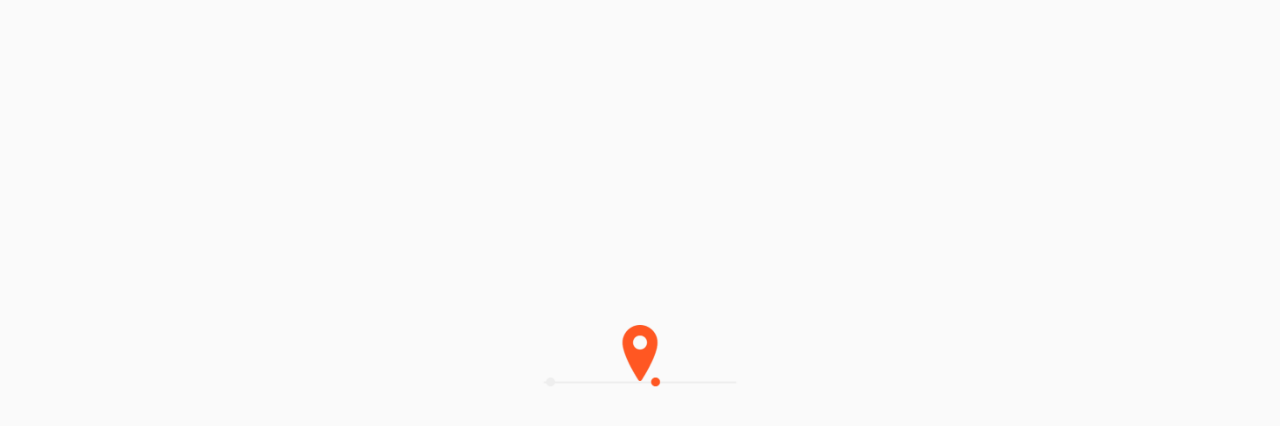

--- FILE ---
content_type: text/html; charset=UTF-8
request_url: https://xedichvuhue.com/tin-tuc
body_size: 12519
content:
<!DOCTYPE html>
<html lang="vi" prefix="og: https://ogp.me/ns#">
<head>
  <meta charset="UTF-8">
  <meta name="viewport" content="width=device-width, initial-scale=1">
  <link rel="profile" href="http://gmpg.org/xfn/11">
  <link rel="pingback" href="https://xedichvuhue.com/xmlrpc.php">
  <link href="https://fonts.googleapis.com/icon?family=Material+Icons" rel="stylesheet">
  <link rel="stylesheet" href="https://maxcdn.bootstrapcdn.com/bootstrap/3.3.7/css/bootstrap.min.css" integrity="sha384-BVYiiSIFeK1dGmJRAkycuHAHRg32OmUcww7on3RYdg4Va+PmSTsz/K68vbdEjh4u" crossorigin="anonymous">
  <link href="https://fonts.googleapis.com/css?family=Yanone+Kaffeesatz" rel="stylesheet">
  <link rel="icon" type="image/png" href="https://xedichvuhue.com/wp-content/uploads/2019/10/bus.png" sizes="32x32"/>  <script src="https://use.fontawesome.com/b2bcbfcb51.js"></script>
  	<style>img:is([sizes="auto" i], [sizes^="auto," i]) { contain-intrinsic-size: 3000px 1500px }</style>
	
<!-- Tối ưu hóa công cụ tìm kiếm bởi Rank Math - https://rankmath.com/ -->
<title>Tin tức - xedichvuhue</title>
<meta name="robots" content="index, follow, max-snippet:-1, max-video-preview:-1, max-image-preview:large"/>
<link rel="canonical" href="https://xedichvuhue.com/tin-tuc" />
<meta property="og:locale" content="vi_VN" />
<meta property="og:type" content="article" />
<meta property="og:title" content="Tin tức - xedichvuhue" />
<meta property="og:url" content="https://xedichvuhue.com/tin-tuc" />
<meta property="og:site_name" content="xedichvuhue" />
<meta property="og:updated_time" content="2019-10-14T07:21:59+00:00" />
<meta property="og:image" content="https://xedichvuhue.com/wp-content/uploads/2019/10/1.jpeg" />
<meta property="og:image:secure_url" content="https://xedichvuhue.com/wp-content/uploads/2019/10/1.jpeg" />
<meta property="og:image:width" content="980" />
<meta property="og:image:height" content="400" />
<meta property="og:image:alt" content="Tin tức" />
<meta property="og:image:type" content="image/jpeg" />
<meta property="article:published_time" content="2019-10-08T01:49:02+00:00" />
<meta property="article:modified_time" content="2019-10-14T07:21:59+00:00" />
<meta name="twitter:card" content="summary_large_image" />
<meta name="twitter:title" content="Tin tức - xedichvuhue" />
<meta name="twitter:image" content="https://xedichvuhue.com/wp-content/uploads/2019/10/1.jpeg" />
<meta name="twitter:label1" content="Thời gian để đọc" />
<meta name="twitter:data1" content="Chưa đến một phút" />
<script type="application/ld+json" class="rank-math-schema">{"@context":"https://schema.org","@graph":[{"@type":["Person","Organization"],"@id":"https://xedichvuhue.com/#person","name":"xedichvuhue"},{"@type":"WebSite","@id":"https://xedichvuhue.com/#website","url":"https://xedichvuhue.com","name":"xedichvuhue","publisher":{"@id":"https://xedichvuhue.com/#person"},"inLanguage":"vi"},{"@type":"ImageObject","@id":"https://xedichvuhue.com/wp-content/uploads/2019/10/1.jpeg","url":"https://xedichvuhue.com/wp-content/uploads/2019/10/1.jpeg","width":"980","height":"400","inLanguage":"vi"},{"@type":"WebPage","@id":"https://xedichvuhue.com/tin-tuc#webpage","url":"https://xedichvuhue.com/tin-tuc","name":"Tin t\u1ee9c - xedichvuhue","datePublished":"2019-10-08T01:49:02+00:00","dateModified":"2019-10-14T07:21:59+00:00","isPartOf":{"@id":"https://xedichvuhue.com/#website"},"primaryImageOfPage":{"@id":"https://xedichvuhue.com/wp-content/uploads/2019/10/1.jpeg"},"inLanguage":"vi"},{"@type":"Person","@id":"https://xedichvuhue.com/author/support","name":"support","url":"https://xedichvuhue.com/author/support","image":{"@type":"ImageObject","@id":"https://secure.gravatar.com/avatar/54677650b8b2d4917b215c638da844a11c3dcf078427e3b109c45dfba7736dea?s=96&amp;d=mm&amp;r=g","url":"https://secure.gravatar.com/avatar/54677650b8b2d4917b215c638da844a11c3dcf078427e3b109c45dfba7736dea?s=96&amp;d=mm&amp;r=g","caption":"support","inLanguage":"vi"}},{"@type":"Article","headline":"Tin t\u1ee9c - xedichvuhue","datePublished":"2019-10-08T01:49:02+00:00","dateModified":"2019-10-14T07:21:59+00:00","author":{"@id":"https://xedichvuhue.com/author/support","name":"support"},"publisher":{"@id":"https://xedichvuhue.com/#person"},"name":"Tin t\u1ee9c - xedichvuhue","@id":"https://xedichvuhue.com/tin-tuc#richSnippet","isPartOf":{"@id":"https://xedichvuhue.com/tin-tuc#webpage"},"image":{"@id":"https://xedichvuhue.com/wp-content/uploads/2019/10/1.jpeg"},"inLanguage":"vi","mainEntityOfPage":{"@id":"https://xedichvuhue.com/tin-tuc#webpage"}}]}</script>
<!-- /Plugin SEO WordPress Rank Math -->

<link rel="alternate" type="application/rss+xml" title="Dòng thông tin xedichvuhue &raquo;" href="https://xedichvuhue.com/feed" />
<link rel="alternate" type="application/rss+xml" title="xedichvuhue &raquo; Dòng bình luận" href="https://xedichvuhue.com/comments/feed" />
<script type="text/javascript">
/* <![CDATA[ */
window._wpemojiSettings = {"baseUrl":"https:\/\/s.w.org\/images\/core\/emoji\/16.0.1\/72x72\/","ext":".png","svgUrl":"https:\/\/s.w.org\/images\/core\/emoji\/16.0.1\/svg\/","svgExt":".svg","source":{"concatemoji":"https:\/\/xedichvuhue.com\/wp-includes\/js\/wp-emoji-release.min.js?ver=6.8.3"}};
/*! This file is auto-generated */
!function(s,n){var o,i,e;function c(e){try{var t={supportTests:e,timestamp:(new Date).valueOf()};sessionStorage.setItem(o,JSON.stringify(t))}catch(e){}}function p(e,t,n){e.clearRect(0,0,e.canvas.width,e.canvas.height),e.fillText(t,0,0);var t=new Uint32Array(e.getImageData(0,0,e.canvas.width,e.canvas.height).data),a=(e.clearRect(0,0,e.canvas.width,e.canvas.height),e.fillText(n,0,0),new Uint32Array(e.getImageData(0,0,e.canvas.width,e.canvas.height).data));return t.every(function(e,t){return e===a[t]})}function u(e,t){e.clearRect(0,0,e.canvas.width,e.canvas.height),e.fillText(t,0,0);for(var n=e.getImageData(16,16,1,1),a=0;a<n.data.length;a++)if(0!==n.data[a])return!1;return!0}function f(e,t,n,a){switch(t){case"flag":return n(e,"\ud83c\udff3\ufe0f\u200d\u26a7\ufe0f","\ud83c\udff3\ufe0f\u200b\u26a7\ufe0f")?!1:!n(e,"\ud83c\udde8\ud83c\uddf6","\ud83c\udde8\u200b\ud83c\uddf6")&&!n(e,"\ud83c\udff4\udb40\udc67\udb40\udc62\udb40\udc65\udb40\udc6e\udb40\udc67\udb40\udc7f","\ud83c\udff4\u200b\udb40\udc67\u200b\udb40\udc62\u200b\udb40\udc65\u200b\udb40\udc6e\u200b\udb40\udc67\u200b\udb40\udc7f");case"emoji":return!a(e,"\ud83e\udedf")}return!1}function g(e,t,n,a){var r="undefined"!=typeof WorkerGlobalScope&&self instanceof WorkerGlobalScope?new OffscreenCanvas(300,150):s.createElement("canvas"),o=r.getContext("2d",{willReadFrequently:!0}),i=(o.textBaseline="top",o.font="600 32px Arial",{});return e.forEach(function(e){i[e]=t(o,e,n,a)}),i}function t(e){var t=s.createElement("script");t.src=e,t.defer=!0,s.head.appendChild(t)}"undefined"!=typeof Promise&&(o="wpEmojiSettingsSupports",i=["flag","emoji"],n.supports={everything:!0,everythingExceptFlag:!0},e=new Promise(function(e){s.addEventListener("DOMContentLoaded",e,{once:!0})}),new Promise(function(t){var n=function(){try{var e=JSON.parse(sessionStorage.getItem(o));if("object"==typeof e&&"number"==typeof e.timestamp&&(new Date).valueOf()<e.timestamp+604800&&"object"==typeof e.supportTests)return e.supportTests}catch(e){}return null}();if(!n){if("undefined"!=typeof Worker&&"undefined"!=typeof OffscreenCanvas&&"undefined"!=typeof URL&&URL.createObjectURL&&"undefined"!=typeof Blob)try{var e="postMessage("+g.toString()+"("+[JSON.stringify(i),f.toString(),p.toString(),u.toString()].join(",")+"));",a=new Blob([e],{type:"text/javascript"}),r=new Worker(URL.createObjectURL(a),{name:"wpTestEmojiSupports"});return void(r.onmessage=function(e){c(n=e.data),r.terminate(),t(n)})}catch(e){}c(n=g(i,f,p,u))}t(n)}).then(function(e){for(var t in e)n.supports[t]=e[t],n.supports.everything=n.supports.everything&&n.supports[t],"flag"!==t&&(n.supports.everythingExceptFlag=n.supports.everythingExceptFlag&&n.supports[t]);n.supports.everythingExceptFlag=n.supports.everythingExceptFlag&&!n.supports.flag,n.DOMReady=!1,n.readyCallback=function(){n.DOMReady=!0}}).then(function(){return e}).then(function(){var e;n.supports.everything||(n.readyCallback(),(e=n.source||{}).concatemoji?t(e.concatemoji):e.wpemoji&&e.twemoji&&(t(e.twemoji),t(e.wpemoji)))}))}((window,document),window._wpemojiSettings);
/* ]]> */
</script>
<style id='wp-emoji-styles-inline-css' type='text/css'>

	img.wp-smiley, img.emoji {
		display: inline !important;
		border: none !important;
		box-shadow: none !important;
		height: 1em !important;
		width: 1em !important;
		margin: 0 0.07em !important;
		vertical-align: -0.1em !important;
		background: none !important;
		padding: 0 !important;
	}
</style>
<link rel='stylesheet' id='wp-block-library-css' href='https://xedichvuhue.com/wp-includes/css/dist/block-library/style.min.css?ver=6.8.3' type='text/css' media='all' />
<style id='classic-theme-styles-inline-css' type='text/css'>
/*! This file is auto-generated */
.wp-block-button__link{color:#fff;background-color:#32373c;border-radius:9999px;box-shadow:none;text-decoration:none;padding:calc(.667em + 2px) calc(1.333em + 2px);font-size:1.125em}.wp-block-file__button{background:#32373c;color:#fff;text-decoration:none}
</style>
<style id='global-styles-inline-css' type='text/css'>
:root{--wp--preset--aspect-ratio--square: 1;--wp--preset--aspect-ratio--4-3: 4/3;--wp--preset--aspect-ratio--3-4: 3/4;--wp--preset--aspect-ratio--3-2: 3/2;--wp--preset--aspect-ratio--2-3: 2/3;--wp--preset--aspect-ratio--16-9: 16/9;--wp--preset--aspect-ratio--9-16: 9/16;--wp--preset--color--black: #000000;--wp--preset--color--cyan-bluish-gray: #abb8c3;--wp--preset--color--white: #ffffff;--wp--preset--color--pale-pink: #f78da7;--wp--preset--color--vivid-red: #cf2e2e;--wp--preset--color--luminous-vivid-orange: #ff6900;--wp--preset--color--luminous-vivid-amber: #fcb900;--wp--preset--color--light-green-cyan: #7bdcb5;--wp--preset--color--vivid-green-cyan: #00d084;--wp--preset--color--pale-cyan-blue: #8ed1fc;--wp--preset--color--vivid-cyan-blue: #0693e3;--wp--preset--color--vivid-purple: #9b51e0;--wp--preset--gradient--vivid-cyan-blue-to-vivid-purple: linear-gradient(135deg,rgba(6,147,227,1) 0%,rgb(155,81,224) 100%);--wp--preset--gradient--light-green-cyan-to-vivid-green-cyan: linear-gradient(135deg,rgb(122,220,180) 0%,rgb(0,208,130) 100%);--wp--preset--gradient--luminous-vivid-amber-to-luminous-vivid-orange: linear-gradient(135deg,rgba(252,185,0,1) 0%,rgba(255,105,0,1) 100%);--wp--preset--gradient--luminous-vivid-orange-to-vivid-red: linear-gradient(135deg,rgba(255,105,0,1) 0%,rgb(207,46,46) 100%);--wp--preset--gradient--very-light-gray-to-cyan-bluish-gray: linear-gradient(135deg,rgb(238,238,238) 0%,rgb(169,184,195) 100%);--wp--preset--gradient--cool-to-warm-spectrum: linear-gradient(135deg,rgb(74,234,220) 0%,rgb(151,120,209) 20%,rgb(207,42,186) 40%,rgb(238,44,130) 60%,rgb(251,105,98) 80%,rgb(254,248,76) 100%);--wp--preset--gradient--blush-light-purple: linear-gradient(135deg,rgb(255,206,236) 0%,rgb(152,150,240) 100%);--wp--preset--gradient--blush-bordeaux: linear-gradient(135deg,rgb(254,205,165) 0%,rgb(254,45,45) 50%,rgb(107,0,62) 100%);--wp--preset--gradient--luminous-dusk: linear-gradient(135deg,rgb(255,203,112) 0%,rgb(199,81,192) 50%,rgb(65,88,208) 100%);--wp--preset--gradient--pale-ocean: linear-gradient(135deg,rgb(255,245,203) 0%,rgb(182,227,212) 50%,rgb(51,167,181) 100%);--wp--preset--gradient--electric-grass: linear-gradient(135deg,rgb(202,248,128) 0%,rgb(113,206,126) 100%);--wp--preset--gradient--midnight: linear-gradient(135deg,rgb(2,3,129) 0%,rgb(40,116,252) 100%);--wp--preset--font-size--small: 13px;--wp--preset--font-size--medium: 20px;--wp--preset--font-size--large: 36px;--wp--preset--font-size--x-large: 42px;--wp--preset--spacing--20: 0.44rem;--wp--preset--spacing--30: 0.67rem;--wp--preset--spacing--40: 1rem;--wp--preset--spacing--50: 1.5rem;--wp--preset--spacing--60: 2.25rem;--wp--preset--spacing--70: 3.38rem;--wp--preset--spacing--80: 5.06rem;--wp--preset--shadow--natural: 6px 6px 9px rgba(0, 0, 0, 0.2);--wp--preset--shadow--deep: 12px 12px 50px rgba(0, 0, 0, 0.4);--wp--preset--shadow--sharp: 6px 6px 0px rgba(0, 0, 0, 0.2);--wp--preset--shadow--outlined: 6px 6px 0px -3px rgba(255, 255, 255, 1), 6px 6px rgba(0, 0, 0, 1);--wp--preset--shadow--crisp: 6px 6px 0px rgba(0, 0, 0, 1);}:where(.is-layout-flex){gap: 0.5em;}:where(.is-layout-grid){gap: 0.5em;}body .is-layout-flex{display: flex;}.is-layout-flex{flex-wrap: wrap;align-items: center;}.is-layout-flex > :is(*, div){margin: 0;}body .is-layout-grid{display: grid;}.is-layout-grid > :is(*, div){margin: 0;}:where(.wp-block-columns.is-layout-flex){gap: 2em;}:where(.wp-block-columns.is-layout-grid){gap: 2em;}:where(.wp-block-post-template.is-layout-flex){gap: 1.25em;}:where(.wp-block-post-template.is-layout-grid){gap: 1.25em;}.has-black-color{color: var(--wp--preset--color--black) !important;}.has-cyan-bluish-gray-color{color: var(--wp--preset--color--cyan-bluish-gray) !important;}.has-white-color{color: var(--wp--preset--color--white) !important;}.has-pale-pink-color{color: var(--wp--preset--color--pale-pink) !important;}.has-vivid-red-color{color: var(--wp--preset--color--vivid-red) !important;}.has-luminous-vivid-orange-color{color: var(--wp--preset--color--luminous-vivid-orange) !important;}.has-luminous-vivid-amber-color{color: var(--wp--preset--color--luminous-vivid-amber) !important;}.has-light-green-cyan-color{color: var(--wp--preset--color--light-green-cyan) !important;}.has-vivid-green-cyan-color{color: var(--wp--preset--color--vivid-green-cyan) !important;}.has-pale-cyan-blue-color{color: var(--wp--preset--color--pale-cyan-blue) !important;}.has-vivid-cyan-blue-color{color: var(--wp--preset--color--vivid-cyan-blue) !important;}.has-vivid-purple-color{color: var(--wp--preset--color--vivid-purple) !important;}.has-black-background-color{background-color: var(--wp--preset--color--black) !important;}.has-cyan-bluish-gray-background-color{background-color: var(--wp--preset--color--cyan-bluish-gray) !important;}.has-white-background-color{background-color: var(--wp--preset--color--white) !important;}.has-pale-pink-background-color{background-color: var(--wp--preset--color--pale-pink) !important;}.has-vivid-red-background-color{background-color: var(--wp--preset--color--vivid-red) !important;}.has-luminous-vivid-orange-background-color{background-color: var(--wp--preset--color--luminous-vivid-orange) !important;}.has-luminous-vivid-amber-background-color{background-color: var(--wp--preset--color--luminous-vivid-amber) !important;}.has-light-green-cyan-background-color{background-color: var(--wp--preset--color--light-green-cyan) !important;}.has-vivid-green-cyan-background-color{background-color: var(--wp--preset--color--vivid-green-cyan) !important;}.has-pale-cyan-blue-background-color{background-color: var(--wp--preset--color--pale-cyan-blue) !important;}.has-vivid-cyan-blue-background-color{background-color: var(--wp--preset--color--vivid-cyan-blue) !important;}.has-vivid-purple-background-color{background-color: var(--wp--preset--color--vivid-purple) !important;}.has-black-border-color{border-color: var(--wp--preset--color--black) !important;}.has-cyan-bluish-gray-border-color{border-color: var(--wp--preset--color--cyan-bluish-gray) !important;}.has-white-border-color{border-color: var(--wp--preset--color--white) !important;}.has-pale-pink-border-color{border-color: var(--wp--preset--color--pale-pink) !important;}.has-vivid-red-border-color{border-color: var(--wp--preset--color--vivid-red) !important;}.has-luminous-vivid-orange-border-color{border-color: var(--wp--preset--color--luminous-vivid-orange) !important;}.has-luminous-vivid-amber-border-color{border-color: var(--wp--preset--color--luminous-vivid-amber) !important;}.has-light-green-cyan-border-color{border-color: var(--wp--preset--color--light-green-cyan) !important;}.has-vivid-green-cyan-border-color{border-color: var(--wp--preset--color--vivid-green-cyan) !important;}.has-pale-cyan-blue-border-color{border-color: var(--wp--preset--color--pale-cyan-blue) !important;}.has-vivid-cyan-blue-border-color{border-color: var(--wp--preset--color--vivid-cyan-blue) !important;}.has-vivid-purple-border-color{border-color: var(--wp--preset--color--vivid-purple) !important;}.has-vivid-cyan-blue-to-vivid-purple-gradient-background{background: var(--wp--preset--gradient--vivid-cyan-blue-to-vivid-purple) !important;}.has-light-green-cyan-to-vivid-green-cyan-gradient-background{background: var(--wp--preset--gradient--light-green-cyan-to-vivid-green-cyan) !important;}.has-luminous-vivid-amber-to-luminous-vivid-orange-gradient-background{background: var(--wp--preset--gradient--luminous-vivid-amber-to-luminous-vivid-orange) !important;}.has-luminous-vivid-orange-to-vivid-red-gradient-background{background: var(--wp--preset--gradient--luminous-vivid-orange-to-vivid-red) !important;}.has-very-light-gray-to-cyan-bluish-gray-gradient-background{background: var(--wp--preset--gradient--very-light-gray-to-cyan-bluish-gray) !important;}.has-cool-to-warm-spectrum-gradient-background{background: var(--wp--preset--gradient--cool-to-warm-spectrum) !important;}.has-blush-light-purple-gradient-background{background: var(--wp--preset--gradient--blush-light-purple) !important;}.has-blush-bordeaux-gradient-background{background: var(--wp--preset--gradient--blush-bordeaux) !important;}.has-luminous-dusk-gradient-background{background: var(--wp--preset--gradient--luminous-dusk) !important;}.has-pale-ocean-gradient-background{background: var(--wp--preset--gradient--pale-ocean) !important;}.has-electric-grass-gradient-background{background: var(--wp--preset--gradient--electric-grass) !important;}.has-midnight-gradient-background{background: var(--wp--preset--gradient--midnight) !important;}.has-small-font-size{font-size: var(--wp--preset--font-size--small) !important;}.has-medium-font-size{font-size: var(--wp--preset--font-size--medium) !important;}.has-large-font-size{font-size: var(--wp--preset--font-size--large) !important;}.has-x-large-font-size{font-size: var(--wp--preset--font-size--x-large) !important;}
:where(.wp-block-post-template.is-layout-flex){gap: 1.25em;}:where(.wp-block-post-template.is-layout-grid){gap: 1.25em;}
:where(.wp-block-columns.is-layout-flex){gap: 2em;}:where(.wp-block-columns.is-layout-grid){gap: 2em;}
:root :where(.wp-block-pullquote){font-size: 1.5em;line-height: 1.6;}
</style>
<link rel='stylesheet' id='contact-form-7-css' href='https://xedichvuhue.com/wp-content/plugins/contact-form-7/includes/css/styles.css?ver=6.0.6' type='text/css' media='all' />
<link rel='stylesheet' id='dsmart-style-css' href='https://xedichvuhue.com/wp-content/themes/dsmart/style.css?ver=6.8.3' type='text/css' media='all' />
<link rel='stylesheet' id='materialize-style-css' href='https://xedichvuhue.com/wp-content/themes/dsmart/css/assets/owl.carousel.css?ver=6.8.3' type='text/css' media='all' />
<style id='akismet-widget-style-inline-css' type='text/css'>

			.a-stats {
				--akismet-color-mid-green: #357b49;
				--akismet-color-white: #fff;
				--akismet-color-light-grey: #f6f7f7;

				max-width: 350px;
				width: auto;
			}

			.a-stats * {
				all: unset;
				box-sizing: border-box;
			}

			.a-stats strong {
				font-weight: 600;
			}

			.a-stats a.a-stats__link,
			.a-stats a.a-stats__link:visited,
			.a-stats a.a-stats__link:active {
				background: var(--akismet-color-mid-green);
				border: none;
				box-shadow: none;
				border-radius: 8px;
				color: var(--akismet-color-white);
				cursor: pointer;
				display: block;
				font-family: -apple-system, BlinkMacSystemFont, 'Segoe UI', 'Roboto', 'Oxygen-Sans', 'Ubuntu', 'Cantarell', 'Helvetica Neue', sans-serif;
				font-weight: 500;
				padding: 12px;
				text-align: center;
				text-decoration: none;
				transition: all 0.2s ease;
			}

			/* Extra specificity to deal with TwentyTwentyOne focus style */
			.widget .a-stats a.a-stats__link:focus {
				background: var(--akismet-color-mid-green);
				color: var(--akismet-color-white);
				text-decoration: none;
			}

			.a-stats a.a-stats__link:hover {
				filter: brightness(110%);
				box-shadow: 0 4px 12px rgba(0, 0, 0, 0.06), 0 0 2px rgba(0, 0, 0, 0.16);
			}

			.a-stats .count {
				color: var(--akismet-color-white);
				display: block;
				font-size: 1.5em;
				line-height: 1.4;
				padding: 0 13px;
				white-space: nowrap;
			}
		
</style>
<link rel='stylesheet' id='wp-pagenavi-css' href='https://xedichvuhue.com/wp-content/plugins/wp-pagenavi/pagenavi-css.css?ver=2.70' type='text/css' media='all' />
<script type="text/javascript" src="https://xedichvuhue.com/wp-includes/js/jquery/jquery.min.js?ver=3.7.1" id="jquery-core-js"></script>
<script type="text/javascript" src="https://xedichvuhue.com/wp-includes/js/jquery/jquery-migrate.min.js?ver=3.4.1" id="jquery-migrate-js"></script>
<link rel="https://api.w.org/" href="https://xedichvuhue.com/wp-json/" /><link rel="alternate" title="JSON" type="application/json" href="https://xedichvuhue.com/wp-json/wp/v2/pages/90" /><link rel="EditURI" type="application/rsd+xml" title="RSD" href="https://xedichvuhue.com/xmlrpc.php?rsd" />
<meta name="generator" content="WordPress 6.8.3" />
<link rel='shortlink' href='https://xedichvuhue.com/?p=90' />
<link rel="alternate" title="oNhúng (JSON)" type="application/json+oembed" href="https://xedichvuhue.com/wp-json/oembed/1.0/embed?url=https%3A%2F%2Fxedichvuhue.com%2Ftin-tuc" />
<link rel="alternate" title="oNhúng (XML)" type="text/xml+oembed" href="https://xedichvuhue.com/wp-json/oembed/1.0/embed?url=https%3A%2F%2Fxedichvuhue.com%2Ftin-tuc&#038;format=xml" />
<meta name="generator" content="Redux 4.5.0" /><style type="text/css">.recentcomments a{display:inline !important;padding:0 !important;margin:0 !important;}</style></head>
<body class="wp-singular page-template page-template-template-car page-template-news-template page-template-template-carnews-template-php page page-id-90 wp-theme-dsmart">
<script>
  window.fbAsyncInit = function() {
    FB.init({
      appId      : '1231930356933737',
      cookie     : true,
      xfbml      : true,
      version    : 'v2.8'
    });
    FB.AppEvents.logPageView();   
  };
  (function(d, s, id){
     var js, fjs = d.getElementsByTagName(s)[0];
     if (d.getElementById(id)) {return;}
     js = d.createElement(s); js.id = id;
     js.src = "//connect.facebook.net/vi_VN/sdk.js";
     fjs.parentNode.insertBefore(js, fjs);
   }(document, 'script', 'facebook-jssdk'));
</script>
  <div id="wrapper">
    <div class="loader">
      <div class="loader-inner">
        <span class="loader-img"></span>
      </div>
    </div>
        <header class="has_bg">
        <div class="container">
	        <div class="top-right top">
                                                    <div class="header-top-dk">
                        <span>24/7 |</span>
                        <ul class="list-unstyled ">
                            <li class="call-number pull-left">
                                <a href="tel:0944151122">
                                    <img src="https://xedichvuhue.com/wp-content/uploads/2019/10/talking.png" alt="">
                                    0944.15.1122
                                </a>
                            </li>
                            <li class="pull-left">
                                <a href="https://xedichvuhue.com/tin-tuc" target="_blank">
                                    <img src="https://xedichvuhue.com/wp-content/uploads/2019/10/chat.png" alt="">
                                     Chat ngay
                                </a>
                            </li>
                        </ul>
                        <div class="login-socail">    <ul class="socials">
                <li><a class="facebook" href="https://facebook.com/#" target="_blank">
            <i class="fa fa-facebook" aria-hidden="true"></i>
        </a></li>
                        <li><a class="google" href="https://twitter.com/#" target="_blank">
            <i class="fa fa-google-plus" aria-hidden="true"></i>
        </a></li>
                         <li><a class="youtube" href="https://youtube.com/#" target="_blank">
            <i class="fa fa-youtube" aria-hidden="true"></i>
        </a></li>
                        <li><a class="twitter" href="https://twitter.com/#" target="_blank">
            <i class="fa fa-twitter" aria-hidden="true"></i>
        </a></li>
                        <li><a class="instagram" href="https://instagram.com/#" target="_blank">
            <i class="fa fa-instagram" aria-hidden="true"></i>
        </a></li>
            </ul>
    </div>
                    </div>
                                	        </div>
      </div>
              <div class="bg__blue">
        	<div class="container">
                <h1 id="logo"><a href="https://xedichvuhue.com"><img src="https://xedichvuhue.com/wp-content/uploads/2019/10/213.png" alt="logo" /></a></h1>
  		        <nav class="main-nav"><ul id="menu-main" class="menu"><li id="menu-item-97" class="menu-item menu-item-type-post_type menu-item-object-page menu-item-home menu-item-97"><a href="https://xedichvuhue.com/"><i class="fa fa-home" aria-hidden="true"></i></a></li>
<li id="menu-item-138" class="menu-item menu-item-type-post_type menu-item-object-page menu-item-has-children menu-item-138"><a href="https://xedichvuhue.com/car">Open bus</a>
<ul class="sub-menu">
	<li id="menu-item-404" class="menu-item menu-item-type-post_type menu-item-object-car_tour menu-item-404"><a href="https://xedichvuhue.com/hue-da-nang-4-cho">Huế – Đà Nẵng (4 chỗ)</a></li>
	<li id="menu-item-402" class="menu-item menu-item-type-post_type menu-item-object-car_tour menu-item-402"><a href="https://xedichvuhue.com/da-nang-hue-4-cho">Đà Nẵng – Huế  (4 chỗ)</a></li>
	<li id="menu-item-399" class="menu-item menu-item-type-post_type menu-item-object-car_tour menu-item-399"><a href="https://xedichvuhue.com/hue-hoi-an-4-cho">Huế – Hội An (4 chỗ)</a></li>
	<li id="menu-item-398" class="menu-item menu-item-type-post_type menu-item-object-car_tour menu-item-398"><a href="https://xedichvuhue.com/hoi-an-hue4-cho">Hội An – Huế(4 chỗ)</a></li>
	<li id="menu-item-405" class="menu-item menu-item-type-post_type menu-item-object-car_tour menu-item-405"><a href="https://xedichvuhue.com/hue-da-nang-7-cho">Huế – Đà Nẵng (7 chỗ)</a></li>
	<li id="menu-item-403" class="menu-item menu-item-type-post_type menu-item-object-car_tour menu-item-403"><a href="https://xedichvuhue.com/da-nang-hue-7-cho">Đà Nẵng – Huế (7 chỗ)</a></li>
	<li id="menu-item-401" class="menu-item menu-item-type-post_type menu-item-object-car_tour menu-item-401"><a href="https://xedichvuhue.com/hue-hoi-an-7-cho">Huế – Hội An (7 chỗ)</a></li>
	<li id="menu-item-400" class="menu-item menu-item-type-post_type menu-item-object-car_tour menu-item-400"><a href="https://xedichvuhue.com/hoi-an-hue7-cho">Hội An – Huế(7 chỗ)</a></li>
</ul>
</li>
<li id="menu-item-136" class="menu-item menu-item-type-post_type menu-item-object-page menu-item-has-children menu-item-136"><a href="https://xedichvuhue.com/cho-thue-xe">Cho thuê xe</a>
<ul class="sub-menu">
	<li id="menu-item-406" class="menu-item menu-item-type-post_type menu-item-object-car_rental menu-item-406"><a href="https://xedichvuhue.com/car_rental/cho-thue-xe-du-lich-2">Nhận hợp đồng tham quan du lịch tại Huế</a></li>
	<li id="menu-item-407" class="menu-item menu-item-type-post_type menu-item-object-car_rental menu-item-407"><a href="https://xedichvuhue.com/car_rental/cho-thue-xe-cuoi-hoi">Nhận hợp đồng thuê xe cưới hỏi tại Huế</a></li>
	<li id="menu-item-408" class="menu-item menu-item-type-post_type menu-item-object-car_rental menu-item-408"><a href="https://xedichvuhue.com/car_rental/cho-thue-xe-du-an">Nhận hợp đồng đưa đón sân bay trong và ngoài tỉnh TT-Huế</a></li>
</ul>
</li>
<li id="menu-item-139" class="menu-item menu-item-type-post_type menu-item-object-page current-menu-item page_item page-item-90 current_page_item menu-item-139"><a href="https://xedichvuhue.com/tin-tuc" aria-current="page">Tin tức</a></li>
<li id="menu-item-137" class="menu-item menu-item-type-post_type menu-item-object-page menu-item-137"><a href="https://xedichvuhue.com/lien-he">Liên hệ</a></li>
</ul></nav>   
  		        <div class="gr-right-btn pull-right">
                    <div class="search"><i class="fa fa-search"></i></div>
                    <div class="overlay2">
                        <span class="closebtn"  title="Close Overlay">×</span>
                        <div class="overlay-content">
                            <form action="https://xedichvuhue.com">
                                <div class="form-search">
                                    <input type="text" placeholder="Tìm kiếm..." name="s">
                                </div>
                                <div class="distance-form">
                                    <select name="type">
                                        <option value="car_tour">Open bus</option>
                                        <option value="car_rental">Cho thue xe</option>
                                        <option value="post" selected>Tin tức</option>
                                    </select>
                                </div>
                                <div class="profess-btn">
                                    <button class="btn btn-primary btn-profess" type="submit">Tìm kiếm</button>
                                </div>
                            </form>
                        </div>
                    </div>
                   <button type="button"  class="btn-radius">Đặt xe</button>
                </div> 
  		    </div>
        </div>
          </header>
    <main>
              <div class="banner-top" style="background-image: url('https://xedichvuhue.com/wp-content/uploads/bfi_thumb/1-pgrf9xba4vjg4oe9ok50mwno1z78vpawnfz71gtkzs.jpeg');">
          <div class="overlay"></div>
          <div class="tilte_top">
            <h1 class="header__h1">Tin tức</h1>
            <div class="breadcrumb">
              <!-- Breadcrumb NavXT 7.4.1 -->
<span property="itemListElement" typeof="ListItem"><a property="item" typeof="WebPage" title="Go to xedichvuhue." href="https://xedichvuhue.com" class="home" ><span property="name">Trang chủ</span></a><meta property="position" content="1"></span> &gt; <span class="post post-page current-item">Tin tức</span>                </div>
          </div>
        </div>
<div id="new-template">
	<div class="container">
		<div class="row news-content">
			<div class="col-md-9 content-new content-wrap">
								<div class="news row">
										<div class="col-sm-6 item-post wow fadeInUp" data-wow-duration="0.6s">
							<div class="wrap">
								<img src="https://xedichvuhue.com/wp-content/uploads/bfi_thumb/1-pgrf9xaxceet072nf5bb5zgz5wuu7i45vuydjiogpw.jpeg" alt="Tổng đài: xe Huế &lt;=&gt; Đà Nẵng &lt;=&gt; Huế 091.591.2256...">
								<a href="https://xedichvuhue.com/tin-tuc/xe-di-ghep-da-nang-hue.html" class="icon-wrapper" tilte="Tổng đài: xe Huế &lt;=&gt; Đà Nẵng &lt;=&gt; Huế 091.591.2256...">
									<img width="113" height="65" src="https://xedichvuhue.com/wp-content/themes/dsmart/images/car-tour-hover.png" class="attachment-full" alt="">
								</a>
							</div>
							<div class="desc">
								<h4 class="title_news"><a href="https://xedichvuhue.com/tin-tuc/xe-di-ghep-da-nang-hue.html">Xe Đi Ghép Đà Nẵng &#8211; Huế</a></h4>
								<p>Tổng đài: xe Huế &lt;=&gt; Đà Nẵng &lt;=&gt; Huế 091.591.2256 (zalo) 094.330.0505 (Zalo) 0944.15.1122 xe 4c chuyên tour ✨ DỊCH VỤ XE ĐƯA ĐÓN TẬN NƠI GIÁ RẺ TIỆN LỢI ✨ ✨ XE 4c / 7c CHỖ ĐỜI MỚI (XE QUAY ĐẦU) Xe đi ghép &#8211; đi ké &#8211; đi...</p>
								<div class="info-post">
									<div class="date_mont_news">
										<i class="fa fa-calendar-o" aria-hidden="true"></i>
										<span class="mont_news">Th9</span>
										<span class="date_news">13,</span>
										<span class="year_news">2023</span>
									</div>
									<p> 
										<i class="fa fa-arrow-circle-right" aria-hidden="true"></i>
										<a href="https://xedichvuhue.com/tin-tuc/xe-di-ghep-da-nang-hue.html" class="more-link"><span class="btn-read-more">Chi tiết</span></a>
									</p>
								</div>
							</div>
						</div>
											<div class="col-sm-6 item-post wow fadeInUp" data-wow-duration="0.6s">
							<div class="wrap">
								<img src="https://xedichvuhue.com/wp-content/uploads/bfi_thumb/33-pgrf9xaxceet072nf5bb5zgz5wuu7i45vuydjiogpw.jpg" alt="Tổng đài: xe Huế &lt;=&gt; Đà Nẵng &lt;=&gt; Huế 091.591.2256...">
								<a href="https://xedichvuhue.com/tin-tuc/464.html" class="icon-wrapper" tilte="Tổng đài: xe Huế &lt;=&gt; Đà Nẵng &lt;=&gt; Huế 091.591.2256...">
									<img width="113" height="65" src="https://xedichvuhue.com/wp-content/themes/dsmart/images/car-tour-hover.png" class="attachment-full" alt="">
								</a>
							</div>
							<div class="desc">
								<h4 class="title_news"><a href="https://xedichvuhue.com/tin-tuc/464.html"></a></h4>
								<p>Tổng đài: xe Huế &lt;=&gt; Đà Nẵng &lt;=&gt; Huế 091.591.2256 (zalo) 094.330.0505 (Zalo) 0944.15.1122 xe 4c chuyên tour &nbsp; ✨ DỊCH VỤ XE ĐƯA ĐÓN TẬN NƠI GIÁ RẺ TIỆN LỢI ✨ ✨ XE 4c / 7c CHỖ ĐỜI MỚI (XE QUAY ĐẦU) &nbsp; Xe đi ghép &#8211; đi ké...</p>
								<div class="info-post">
									<div class="date_mont_news">
										<i class="fa fa-calendar-o" aria-hidden="true"></i>
										<span class="mont_news">Th5</span>
										<span class="date_news">31,</span>
										<span class="year_news">2023</span>
									</div>
									<p> 
										<i class="fa fa-arrow-circle-right" aria-hidden="true"></i>
										<a href="https://xedichvuhue.com/tin-tuc/464.html" class="more-link"><span class="btn-read-more">Chi tiết</span></a>
									</p>
								</div>
							</div>
						</div>
											<div class="col-sm-6 item-post wow fadeInUp" data-wow-duration="0.6s">
							<div class="wrap">
								<img src="https://xedichvuhue.com/wp-content/uploads/bfi_thumb/VINFAST-LUX-SA2.0-pgrf9xaxceet072nf5bb5zgz5wuu7i45vuydjiogpw.jpg" alt="Tổng đài: xe Huế &lt;=&gt; Đà Nẵng &lt;=&gt; Huế 0943.300.505...">
								<a href="https://xedichvuhue.com/tin-tuc/xe-hue-da-nang-hue.html" class="icon-wrapper" tilte="Tổng đài: xe Huế &lt;=&gt; Đà Nẵng &lt;=&gt; Huế 0943.300.505...">
									<img width="113" height="65" src="https://xedichvuhue.com/wp-content/themes/dsmart/images/car-tour-hover.png" class="attachment-full" alt="">
								</a>
							</div>
							<div class="desc">
								<h4 class="title_news"><a href="https://xedichvuhue.com/tin-tuc/xe-hue-da-nang-hue.html">xe Huế <=> Đà Nẵng <=> Huế</a></h4>
								<p>Tổng đài: xe Huế &lt;=&gt; Đà Nẵng &lt;=&gt; Huế 0943.300.505 0944 15.1122 091.591.2256 Giá vé 130k &#8211; 150k Bao xe giá rẻ từ 700k đến 1tr1 Giảm giá cho sinh viên &#8211; học sinh ✨ DỊCH VỤ XE ĐƯA ĐÓN TẬN NƠI THẬT GIẢN ĐƠN ✨ ✨ XE 7 CHỖ...</p>
								<div class="info-post">
									<div class="date_mont_news">
										<i class="fa fa-calendar-o" aria-hidden="true"></i>
										<span class="mont_news">Th10</span>
										<span class="date_news">27,</span>
										<span class="year_news">2022</span>
									</div>
									<p> 
										<i class="fa fa-arrow-circle-right" aria-hidden="true"></i>
										<a href="https://xedichvuhue.com/tin-tuc/xe-hue-da-nang-hue.html" class="more-link"><span class="btn-read-more">Chi tiết</span></a>
									</p>
								</div>
							</div>
						</div>
											<div class="col-sm-6 item-post wow fadeInUp" data-wow-duration="0.6s">
							<div class="wrap">
								<img src="https://xedichvuhue.com/wp-content/uploads/bfi_thumb/Vinfast-chevroletsaigon-Lux-sa-2_0-pgrf9xaxceet072nf5bb5zgz5wuu7i45vuydjiogpw.jpg" alt="Tổng đài: 0943.300.505 ✨ DỊCH VỤ XE ĐƯA ĐÓN TẬN...">
								<a href="https://xedichvuhue.com/tin-tuc/dich-vu-xe-dua-don-tan-noi-that-gian-don.html" class="icon-wrapper" tilte="Tổng đài: 0943.300.505 ✨ DỊCH VỤ XE ĐƯA ĐÓN TẬN...">
									<img width="113" height="65" src="https://xedichvuhue.com/wp-content/themes/dsmart/images/car-tour-hover.png" class="attachment-full" alt="">
								</a>
							</div>
							<div class="desc">
								<h4 class="title_news"><a href="https://xedichvuhue.com/tin-tuc/dich-vu-xe-dua-don-tan-noi-that-gian-don.html">DỊCH VỤ XE ĐƯA ĐÓN TẬN NƠI THẬT GIẢN ĐƠN</a></h4>
								<p>Tổng đài: 0943.300.505 ✨ DỊCH VỤ XE ĐƯA ĐÓN TẬN NƠI THẬT GIẢN ĐƠN ✨  XE 4c &#8211; 7c CHỖ ĐỜI MỚI (XE QUAY ĐẦU) Đón trả tận nơi trong trung tâm Thành Phố ? Chỉ cần nhấc máy lên và gọi: ☆ 091.591.2256 ( Phúc ) ☆ 094.330.0505 (...</p>
								<div class="info-post">
									<div class="date_mont_news">
										<i class="fa fa-calendar-o" aria-hidden="true"></i>
										<span class="mont_news">Th2</span>
										<span class="date_news">24,</span>
										<span class="year_news">2022</span>
									</div>
									<p> 
										<i class="fa fa-arrow-circle-right" aria-hidden="true"></i>
										<a href="https://xedichvuhue.com/tin-tuc/dich-vu-xe-dua-don-tan-noi-that-gian-don.html" class="more-link"><span class="btn-read-more">Chi tiết</span></a>
									</p>
								</div>
							</div>
						</div>
											<div class="col-sm-6 item-post wow fadeInUp" data-wow-duration="0.6s">
							<div class="wrap">
								<img src="https://xedichvuhue.com/wp-content/uploads/bfi_thumb/VINFAST-LUX-SA2.0-pgrf9xaxceet072nf5bb5zgz5wuu7i45vuydjiogpw.jpg" alt="                   ...">
								<a href="https://xedichvuhue.com/tin-tuc/442.html" class="icon-wrapper" tilte="                   ...">
									<img width="113" height="65" src="https://xedichvuhue.com/wp-content/themes/dsmart/images/car-tour-hover.png" class="attachment-full" alt="">
								</a>
							</div>
							<div class="desc">
								<h4 class="title_news"><a href="https://xedichvuhue.com/tin-tuc/442.html">DỊCH VỤ XE ĐƯA ĐÓN TẬN NƠI</a></h4>
								<p>                       </p>
								<div class="info-post">
									<div class="date_mont_news">
										<i class="fa fa-calendar-o" aria-hidden="true"></i>
										<span class="mont_news">Th12</span>
										<span class="date_news">13,</span>
										<span class="year_news">2021</span>
									</div>
									<p> 
										<i class="fa fa-arrow-circle-right" aria-hidden="true"></i>
										<a href="https://xedichvuhue.com/tin-tuc/442.html" class="more-link"><span class="btn-read-more">Chi tiết</span></a>
									</p>
								</div>
							</div>
						</div>
											<div class="col-sm-6 item-post wow fadeInUp" data-wow-duration="0.6s">
							<div class="wrap">
								<img src="https://xedichvuhue.com/wp-content/uploads/bfi_thumb/vinfast-lux-sa2.0-1-1-pgrf9xaxceet072nf5bb5zgz5wuu7i45vuydjiogpw.jpg" alt="Cứ 30p- đến 1 tiếng xuất phát 1 chuyếnXe đón...">
								<a href="https://xedichvuhue.com/tin-tuc/%e2%98%86%e2%98%86%e2%98%86-xe-nhan-khach-nhan-hang-giao-hang-tan-noi-%e2%98%86%e2%98%86%e2%98%86-hue-da-nangtu-4h30-sang-den-19h-toi-da-nang-huetu-4h30-sang-den-21h-toi-2.html" class="icon-wrapper" tilte="Cứ 30p- đến 1 tiếng xuất phát 1 chuyếnXe đón...">
									<img width="113" height="65" src="https://xedichvuhue.com/wp-content/themes/dsmart/images/car-tour-hover.png" class="attachment-full" alt="">
								</a>
							</div>
							<div class="desc">
								<h4 class="title_news"><a href="https://xedichvuhue.com/tin-tuc/%e2%98%86%e2%98%86%e2%98%86-xe-nhan-khach-nhan-hang-giao-hang-tan-noi-%e2%98%86%e2%98%86%e2%98%86-hue-da-nangtu-4h30-sang-den-19h-toi-da-nang-huetu-4h30-sang-den-21h-toi-2.html">☆☆☆ Xe nhận khách &#8211; nhận hàng &#8211; giao hàng tận nơi ☆☆☆</a></h4>
								<p>Cứ 30p- đến 1 tiếng xuất phát 1 chuyếnXe đón trả tận nơi trong trung tâm thành phố○○○○ Xe tải nhận hàng trả hàng tận nơi trong thành phố.Chuyển trọ &#8211; xe máy , đồ dùng nhà cửa giá rẻ bất ngờ HUẾ VÀO ĐÀ NẴNG : 7H30 &#8211; 9H30&#8212;&#8212;&gt;...</p>
								<div class="info-post">
									<div class="date_mont_news">
										<i class="fa fa-calendar-o" aria-hidden="true"></i>
										<span class="mont_news">Th12</span>
										<span class="date_news">13,</span>
										<span class="year_news">2021</span>
									</div>
									<p> 
										<i class="fa fa-arrow-circle-right" aria-hidden="true"></i>
										<a href="https://xedichvuhue.com/tin-tuc/%e2%98%86%e2%98%86%e2%98%86-xe-nhan-khach-nhan-hang-giao-hang-tan-noi-%e2%98%86%e2%98%86%e2%98%86-hue-da-nangtu-4h30-sang-den-19h-toi-da-nang-huetu-4h30-sang-den-21h-toi-2.html" class="more-link"><span class="btn-read-more">Chi tiết</span></a>
									</p>
								</div>
							</div>
						</div>
					<div class='wp-pagenavi' role='navigation'>
<span class='pages'>Trang 1 trên 2</span><span aria-current='page' class='current'>1</span><a class="page larger" title="Page 2" href="https://xedichvuhue.com/tin-tuc/page/2">2</a><a class="nextpostslink" rel="next" aria-label="Trang sau" href="https://xedichvuhue.com/tin-tuc/page/2">&raquo;</a>
</div>							</div>
			</div>
			<div class="col-md-3 sidebar ">
				<div class="sidebar-wrap">
					<section id="text-6" class="widget widget_text"><h4 class="widget-title">Danh mục</h4>			<div class="textwidget"><ul class="list-cate"><li class="item-cate"><a href="https://xedichvuhue.com/category/giam-can">Giảm cân</a></li><li class="item-cate"><a href="https://xedichvuhue.com/category/goc-cua-ba-8">Góc của bà 8</a></li><li class="item-cate"><a href="https://xedichvuhue.com/category/su-kien-tuan-nay">Sự kiện tuần này</a></li><li class="item-cate"><a href="https://xedichvuhue.com/category/thoi-trang">Thời trang</a></li><li class="item-cate"><a href="https://xedichvuhue.com/category/tin-tuc">Tin tức</a></li><li class="item-cate"><a href="https://xedichvuhue.com/category/tips-lam-dep">Tips làm đẹp</a></li></ul>
</div>
		</section><section id="text-7" class="widget widget_text"><h4 class="widget-title">Bài viết xem nhiều</h4>			<div class="textwidget">    <div class="list-view-post">
        
                        <div class="item">
                        <div class="wrap">
                            <a href="https://xedichvuhue.com/tin-tuc/dich-vu-xe-dua-don-tan-noi-that-gian-don.html" tilte="Tổng đài: 0943.300.505 ✨ DỊCH VỤ XE ĐƯA ĐÓN TẬN...">
                                <img decoding="async" src="https://xedichvuhue.com/wp-content/uploads/bfi_thumb/Vinfast-chevroletsaigon-Lux-sa-2_0-pgrf9xaxceet072nf5bb5zgz5wuu7i45vuydjiogpw.jpg" alt="Tổng đài: 0943.300.505 ✨ DỊCH VỤ XE ĐƯA ĐÓN TẬN...">
                            </a>
                        </div>
                        <div class="desc">
                            <h4 class="title_news"><a href="https://xedichvuhue.com/tin-tuc/dich-vu-xe-dua-don-tan-noi-that-gian-don.html">DỊCH VỤ XE ĐƯA ĐÓN TẬN NƠI THẬT GIẢN ĐƠN</a></h4>
                            <p class="view-post"><i class="fa fa-eye" aria-hidden="true"></i> 4226 lượt xem</p>
                        </div>
                    </div>
                                    <div class="item">
                        <div class="wrap">
                            <a href="https://xedichvuhue.com/tin-tuc/%e2%98%86%e2%98%86%e2%98%86-xe-nhan-khach-nhan-hang-giao-hang-tan-noi-%e2%98%86%e2%98%86%e2%98%86-hue-da-nangtu-4h30-sang-den-19h-toi-da-nang-huetu-4h30-sang-den-21h-toi.html" tilte="Cứ 30p- đến 1 tiếng xuất phát 1 chuyếnXe đón...">
                                <img decoding="async" src="https://xedichvuhue.com/wp-content/uploads/bfi_thumb/VINFAST-LUX-SA2.0-pgrf9xaxceet072nf5bb5zgz5wuu7i45vuydjiogpw.jpg" alt="Cứ 30p- đến 1 tiếng xuất phát 1 chuyếnXe đón...">
                            </a>
                        </div>
                        <div class="desc">
                            <h4 class="title_news"><a href="https://xedichvuhue.com/tin-tuc/%e2%98%86%e2%98%86%e2%98%86-xe-nhan-khach-nhan-hang-giao-hang-tan-noi-%e2%98%86%e2%98%86%e2%98%86-hue-da-nangtu-4h30-sang-den-19h-toi-da-nang-huetu-4h30-sang-den-21h-toi.html">☆☆☆ Xe nhận khách &#8211; nhận hàng &#8211; giao hàng tận nơi ☆☆☆</a></h4>
                            <p class="view-post"><i class="fa fa-eye" aria-hidden="true"></i> 3109 lượt xem</p>
                        </div>
                    </div>
                                    <div class="item">
                        <div class="wrap">
                            <a href="https://xedichvuhue.com/tin-tuc/442.html" tilte="                   ...">
                                <img decoding="async" src="https://xedichvuhue.com/wp-content/uploads/bfi_thumb/VINFAST-LUX-SA2.0-pgrf9xaxceet072nf5bb5zgz5wuu7i45vuydjiogpw.jpg" alt="                   ...">
                            </a>
                        </div>
                        <div class="desc">
                            <h4 class="title_news"><a href="https://xedichvuhue.com/tin-tuc/442.html">DỊCH VỤ XE ĐƯA ĐÓN TẬN NƠI</a></h4>
                            <p class="view-post"><i class="fa fa-eye" aria-hidden="true"></i> 2690 lượt xem</p>
                        </div>
                    </div>
                                    <div class="item">
                        <div class="wrap">
                            <a href="https://xedichvuhue.com/tin-tuc/xe-hue-da-nang-hue.html" tilte="Tổng đài: xe Huế &lt;=&gt; Đà Nẵng &lt;=&gt; Huế 0943.300.505...">
                                <img decoding="async" src="https://xedichvuhue.com/wp-content/uploads/bfi_thumb/VINFAST-LUX-SA2.0-pgrf9xaxceet072nf5bb5zgz5wuu7i45vuydjiogpw.jpg" alt="Tổng đài: xe Huế &lt;=&gt; Đà Nẵng &lt;=&gt; Huế 0943.300.505...">
                            </a>
                        </div>
                        <div class="desc">
                            <h4 class="title_news"><a href="https://xedichvuhue.com/tin-tuc/xe-hue-da-nang-hue.html">xe Huế <=> Đà Nẵng <=> Huế</a></h4>
                            <p class="view-post"><i class="fa fa-eye" aria-hidden="true"></i> 2449 lượt xem</p>
                        </div>
                    </div>
                                    <div class="item">
                        <div class="wrap">
                            <a href="https://xedichvuhue.com/tin-tuc/xe-di-ghep-da-nang-hue.html" tilte="Tổng đài: xe Huế &lt;=&gt; Đà Nẵng &lt;=&gt; Huế 091.591.2256...">
                                <img decoding="async" src="https://xedichvuhue.com/wp-content/uploads/bfi_thumb/1-pgrf9xaxceet072nf5bb5zgz5wuu7i45vuydjiogpw.jpeg" alt="Tổng đài: xe Huế &lt;=&gt; Đà Nẵng &lt;=&gt; Huế 091.591.2256...">
                            </a>
                        </div>
                        <div class="desc">
                            <h4 class="title_news"><a href="https://xedichvuhue.com/tin-tuc/xe-di-ghep-da-nang-hue.html">Xe Đi Ghép Đà Nẵng &#8211; Huế</a></h4>
                            <p class="view-post"><i class="fa fa-eye" aria-hidden="true"></i> 2117 lượt xem</p>
                        </div>
                    </div>
                                </div>
    
</div>
		</section><section id="custom_html-3" class="widget_text widget widget_custom_html"><div class="textwidget custom-html-widget"><a href="#"><img src="https://xedichvuhue.com/wp-content/uploads/2019/10/thanhphohue1514948134123_KxCbkE62.jpg" alt=""/></a>
</div></section>				</div>
			</div>
		</div>
	</div>
</div>
	</main>
	<footer>
		<section id="Locations">
			<div class="container">
				<section id="tag_cloud-2" class="widget tag_cloud"><h4 class="widget-title">BẠN MUỐN THUÊ XE ĐI ĐÂU ?</h4><div class="tagcloud"><a href="https://xedichvuhue.com/tags/da-nang-cam-lo" class="tag-cloud-link tag-link-119 tag-link-position-1" style="font-size: 8pt;" aria-label="Đà Nẵng - Cam Lộ (8 mục)">Đà Nẵng - Cam Lộ<span class="tag-link-count"> (8)</span></a>
<a href="https://xedichvuhue.com/tags/da-nang-hue" class="tag-cloud-link tag-link-115 tag-link-position-2" style="font-size: 8pt;" aria-label="Đà Nẵng - Huế (8 mục)">Đà Nẵng - Huế<span class="tag-link-count"> (8)</span></a>
<a href="https://xedichvuhue.com/tags/da-nang-dong-ha" class="tag-cloud-link tag-link-114 tag-link-position-3" style="font-size: 8pt;" aria-label="Đà Nẵng - Đông Hà (8 mục)">Đà Nẵng - Đông Hà<span class="tag-link-count"> (8)</span></a></div>
</section>     
			</div>
		</section>
		<section class="footer-pattern">
			<div class="container">
				<div class="row">
					<div class="col-md-3 col-sm-3 info"><section id="text-4" class="widget about-us-wg"><h4 class="widget-title">thông tin liên hệ</h4>			<div class="textwidget"><p>Website:<a href="http:https://xedichvuhue.com">xedichvuhue.com</a></p>
<p>Địa chỉ: 33/4/6 An Dương Vương , Thành phố Huế</p>
<p>Email: ngominhphuc02535@gmail.com</p>
<p>Hotline:<a href="tel:0944151122"> 0944.15.1122</a></p>
</div>
		</section><section id="custom_html-2" class="widget_text widget about-us-wg"><h4 class="widget-title">KẾT NỐI VỚI CHÚNG TÔI</h4><div class="textwidget custom-html-widget">    <ul class="socials">
                <li><a class="facebook" href="https://facebook.com/#" target="_blank">
            <i class="fa fa-facebook" aria-hidden="true"></i>
        </a></li>
                        <li><a class="google" href="https://twitter.com/#" target="_blank">
            <i class="fa fa-google-plus" aria-hidden="true"></i>
        </a></li>
                         <li><a class="youtube" href="https://youtube.com/#" target="_blank">
            <i class="fa fa-youtube" aria-hidden="true"></i>
        </a></li>
                        <li><a class="twitter" href="https://twitter.com/#" target="_blank">
            <i class="fa fa-twitter" aria-hidden="true"></i>
        </a></li>
                        <li><a class="instagram" href="https://instagram.com/#" target="_blank">
            <i class="fa fa-instagram" aria-hidden="true"></i>
        </a></li>
            </ul>
    </div></section></div>
					<div class="col-md-3 col-sm-3"><section id="nav_menu-2" class="widget quick-link-wg"><h4 class="widget-title">Dịch vụ</h4><div class="menu-quick-link-container"><ul id="menu-quick-link" class="menu"><li id="menu-item-118" class="menu-item menu-item-type-post_type menu-item-object-page menu-item-118"><a href="https://xedichvuhue.com/chinh-sach-dich-vu-netloading">Chính sách xe dịch vụ huế</a></li>
<li id="menu-item-226" class="menu-item menu-item-type-post_type menu-item-object-page menu-item-226"><a href="https://xedichvuhue.com/cho-thue-xe-du-an">Cho thuê xe dự án</a></li>
<li id="menu-item-227" class="menu-item menu-item-type-post_type menu-item-object-page menu-item-227"><a href="https://xedichvuhue.com/cho-thue-xe-cuoi-hoi">Cho thuê xe cưới hỏi</a></li>
<li id="menu-item-228" class="menu-item menu-item-type-post_type menu-item-object-page menu-item-228"><a href="https://xedichvuhue.com/app-chu-xe">Cho thuê xe du lịch</a></li>
<li id="menu-item-229" class="menu-item menu-item-type-post_type menu-item-object-page menu-item-229"><a href="https://xedichvuhue.com/app-chu-hang">Dịch vụ đưa đón khách sân bay</a></li>
<li id="menu-item-116" class="menu-item menu-item-type-post_type menu-item-object-page menu-item-116"><a href="https://xedichvuhue.com/giai-quyet-khieu-nai">Giải quyết khiếu nại</a></li>
<li id="menu-item-117" class="menu-item menu-item-type-post_type menu-item-object-page menu-item-117"><a href="https://xedichvuhue.com/bao-ve-quyen-rieng-tu">Bảo vệ quyền riêng tư</a></li>
</ul></div></section></div>
					<div class="col-md-3 col-sm-3"><section id="nav_menu-4" class="widget subcribe-news-wg"><h4 class="widget-title">hỗ trợ</h4><div class="menu-quick_link_one-container"><ul id="menu-quick_link_one" class="menu"><li id="menu-item-230" class="menu-item menu-item-type-post_type menu-item-object-page menu-item-230"><a href="https://xedichvuhue.com/lien-he">Liên hệ</a></li>
<li id="menu-item-232" class="menu-item menu-item-type-post_type menu-item-object-page current-menu-item page_item page-item-90 current_page_item menu-item-232"><a href="https://xedichvuhue.com/tin-tuc" aria-current="page">Tin tức</a></li>
<li id="menu-item-231" class="menu-item menu-item-type-post_type menu-item-object-page menu-item-231"><a href="https://xedichvuhue.com/tai-app">Tải APP</a></li>
<li id="menu-item-121" class="menu-item menu-item-type-post_type menu-item-object-page menu-item-121"><a href="https://xedichvuhue.com/nhung-cau-hoi-thuong-gap">Những câu hỏi thường gặp</a></li>
<li id="menu-item-120" class="menu-item menu-item-type-post_type menu-item-object-page menu-item-120"><a href="https://xedichvuhue.com/cau-chuyen-khoi-nghiep">Câu chuyện khởi nghiệp</a></li>
</ul></div></section></div>
					<div class="col-md-3 col-sm-3 app-store"><section id="text-5" class="widget facebook-wd"><h4 class="widget-title">tải ứng dụng</h4>			<div class="textwidget"><p><a href="https://apple.co/2VZ2XCI"><img loading="lazy" decoding="async" class="alignnone size-full wp-image-124" src="https://xedichvuhue.com/wp-content/uploads/2019/10/google.png" alt="" width="150" height="45" /></a></p>
<p><a href="https://donghanhgoldman.vn"><img loading="lazy" decoding="async" class="alignnone size-full wp-image-125" src="https://xedichvuhue.com/wp-content/uploads/2019/10/appstore.png" alt="" width="150" height="45" /></a></p>
</div>
		</section></div>
				</div>          
			</div>
			<div class="copyright"><div class="container">Powered by dichvuxehue.com. Design & develop by <a href="dsmart.vn" target="_blank">DSmart</a></div></div>
		</section>
	</footer>
	<div class="fix_tel">
      <div class="ring-alo-phone ring-alo-green ring-alo-show" id="ring-alo-phoneIcon">
        <div class="ring-alo-ph-circle"></div>
        <div class="ring-alo-ph-circle-fill"></div>
        <div class="ring-alo-ph-img-circle">
          <a href="tel:0944151122"><i class="fa fa-volume-control-phone" aria-hidden="true"></i></a>
        </div>
      </div>
    </div>
	<div class="menu-mobi">
		<div class="top">
			<h1 class="logo-mobi"><a href="https://xedichvuhue.com"><img src="https://xedichvuhue.com/wp-content/uploads/2019/10/213.png"></a></h1>
			<span class="close-mobi"><i class="fa fa-times" aria-hidden="true"></i></span>
		</div>
		<div class="mid">
			<nav class="main-nav-mobi"><ul id="menu-main-1" class="menu"><li class="menu-item menu-item-type-post_type menu-item-object-page menu-item-home menu-item-97"><a href="https://xedichvuhue.com/"><i class="fa fa-home" aria-hidden="true"></i></a></li>
<li class="menu-item menu-item-type-post_type menu-item-object-page menu-item-has-children menu-item-138"><a href="https://xedichvuhue.com/car">Open bus</a>
<ul class="sub-menu">
	<li class="menu-item menu-item-type-post_type menu-item-object-car_tour menu-item-404"><a href="https://xedichvuhue.com/hue-da-nang-4-cho">Huế – Đà Nẵng (4 chỗ)</a></li>
	<li class="menu-item menu-item-type-post_type menu-item-object-car_tour menu-item-402"><a href="https://xedichvuhue.com/da-nang-hue-4-cho">Đà Nẵng – Huế  (4 chỗ)</a></li>
	<li class="menu-item menu-item-type-post_type menu-item-object-car_tour menu-item-399"><a href="https://xedichvuhue.com/hue-hoi-an-4-cho">Huế – Hội An (4 chỗ)</a></li>
	<li class="menu-item menu-item-type-post_type menu-item-object-car_tour menu-item-398"><a href="https://xedichvuhue.com/hoi-an-hue4-cho">Hội An – Huế(4 chỗ)</a></li>
	<li class="menu-item menu-item-type-post_type menu-item-object-car_tour menu-item-405"><a href="https://xedichvuhue.com/hue-da-nang-7-cho">Huế – Đà Nẵng (7 chỗ)</a></li>
	<li class="menu-item menu-item-type-post_type menu-item-object-car_tour menu-item-403"><a href="https://xedichvuhue.com/da-nang-hue-7-cho">Đà Nẵng – Huế (7 chỗ)</a></li>
	<li class="menu-item menu-item-type-post_type menu-item-object-car_tour menu-item-401"><a href="https://xedichvuhue.com/hue-hoi-an-7-cho">Huế – Hội An (7 chỗ)</a></li>
	<li class="menu-item menu-item-type-post_type menu-item-object-car_tour menu-item-400"><a href="https://xedichvuhue.com/hoi-an-hue7-cho">Hội An – Huế(7 chỗ)</a></li>
</ul>
</li>
<li class="menu-item menu-item-type-post_type menu-item-object-page menu-item-has-children menu-item-136"><a href="https://xedichvuhue.com/cho-thue-xe">Cho thuê xe</a>
<ul class="sub-menu">
	<li class="menu-item menu-item-type-post_type menu-item-object-car_rental menu-item-406"><a href="https://xedichvuhue.com/car_rental/cho-thue-xe-du-lich-2">Nhận hợp đồng tham quan du lịch tại Huế</a></li>
	<li class="menu-item menu-item-type-post_type menu-item-object-car_rental menu-item-407"><a href="https://xedichvuhue.com/car_rental/cho-thue-xe-cuoi-hoi">Nhận hợp đồng thuê xe cưới hỏi tại Huế</a></li>
	<li class="menu-item menu-item-type-post_type menu-item-object-car_rental menu-item-408"><a href="https://xedichvuhue.com/car_rental/cho-thue-xe-du-an">Nhận hợp đồng đưa đón sân bay trong và ngoài tỉnh TT-Huế</a></li>
</ul>
</li>
<li class="menu-item menu-item-type-post_type menu-item-object-page current-menu-item page_item page-item-90 current_page_item menu-item-139"><a href="https://xedichvuhue.com/tin-tuc" aria-current="page">Tin tức</a></li>
<li class="menu-item menu-item-type-post_type menu-item-object-page menu-item-137"><a href="https://xedichvuhue.com/lien-he">Liên hệ</a></li>
</ul></nav>			<p class="hotline">Hotline: <a href="tel:0944151122">0944151122</a></p>
			<button type="button"  class="btn-radius">Đặt xe</button>
		</div>
		<div class="bottom">
			Powered by dichvuxehue.com. Design & develop by <a href="dsmart.vn" target="_blank">DSmart</a>		</div>
	</div>
	<div id="overlay"></div>
	<!-- Modal -->
	<div id="myModal" class="modal fade" role="dialog">
		<div class="modal-dialog">
			<div class="modal-content">
				<div class="modal-header">
					<button type="button" class="close" data-dismiss="modal">&times;</button>
					<h4 class="modal-title text-center">Đặt xe</h4>
				</div>
				<div class="modal-body">
					<p class="wpcf7-contact-form-not-found"><strong>Lỗi:</strong> Không tìm thấy biểu mẫu liên hệ.</p>				</div>
			</div>
		</div>
	</div>
	<!-- Modal -->
	<div id="book_car" class="modal fade" role="dialog">
		<div class="modal-dialog">
			<div class="modal-content">
				<div class="modal-header">
					<button type="button" class="close" data-dismiss="modal">&times;</button>
					<h4 class="modal-title text-center">Đăng ký xe</h4>
				</div>
				<div class="modal-body">
					<p class="wpcf7-contact-form-not-found"><strong>Lỗi:</strong> Không tìm thấy biểu mẫu liên hệ.</p>				</div>
			</div>
		</div>
	</div>
	<!-- Modal -->
	<div id="car_rental" class="modal fade" role="dialog">
		<div class="modal-dialog">
			<div class="modal-content">
				<div class="modal-header">
					<button type="button" class="close" data-dismiss="modal">&times;</button>
					<h4 class="modal-title text-center">Thuê xe</h4>
				</div>
				<div class="modal-body">
					<p class="wpcf7-contact-form-not-found"><strong>Lỗi:</strong> Không tìm thấy biểu mẫu liên hệ.</p>					<button type="button" class="btn btn__cls" data-dismiss="modal">Đóng</button>
				</div>
			</div>
		</div>
	</div>
	<div class="scrool_top">
		<a id="button"></a>
	</div>
</div>
<script type="speculationrules">
{"prefetch":[{"source":"document","where":{"and":[{"href_matches":"\/*"},{"not":{"href_matches":["\/wp-*.php","\/wp-admin\/*","\/wp-content\/uploads\/*","\/wp-content\/*","\/wp-content\/plugins\/*","\/wp-content\/themes\/dsmart\/*","\/*\\?(.+)"]}},{"not":{"selector_matches":"a[rel~=\"nofollow\"]"}},{"not":{"selector_matches":".no-prefetch, .no-prefetch a"}}]},"eagerness":"conservative"}]}
</script>
<style id='core-block-supports-inline-css' type='text/css'>
.wp-container-core-columns-is-layout-9d6595d7{flex-wrap:nowrap;}
</style>
<script type="text/javascript" src="https://xedichvuhue.com/wp-includes/js/dist/hooks.min.js?ver=4d63a3d491d11ffd8ac6" id="wp-hooks-js"></script>
<script type="text/javascript" src="https://xedichvuhue.com/wp-includes/js/dist/i18n.min.js?ver=5e580eb46a90c2b997e6" id="wp-i18n-js"></script>
<script type="text/javascript" id="wp-i18n-js-after">
/* <![CDATA[ */
wp.i18n.setLocaleData( { 'text direction\u0004ltr': [ 'ltr' ] } );
/* ]]> */
</script>
<script type="text/javascript" src="https://xedichvuhue.com/wp-content/plugins/contact-form-7/includes/swv/js/index.js?ver=6.0.6" id="swv-js"></script>
<script type="text/javascript" id="contact-form-7-js-translations">
/* <![CDATA[ */
( function( domain, translations ) {
	var localeData = translations.locale_data[ domain ] || translations.locale_data.messages;
	localeData[""].domain = domain;
	wp.i18n.setLocaleData( localeData, domain );
} )( "contact-form-7", {"translation-revision-date":"2024-08-11 13:44:17+0000","generator":"GlotPress\/4.0.1","domain":"messages","locale_data":{"messages":{"":{"domain":"messages","plural-forms":"nplurals=1; plural=0;","lang":"vi_VN"},"This contact form is placed in the wrong place.":["Bi\u1ec3u m\u1eabu li\u00ean h\u1ec7 n\u00e0y \u0111\u01b0\u1ee3c \u0111\u1eb7t sai v\u1ecb tr\u00ed."],"Error:":["L\u1ed7i:"]}},"comment":{"reference":"includes\/js\/index.js"}} );
/* ]]> */
</script>
<script type="text/javascript" id="contact-form-7-js-before">
/* <![CDATA[ */
var wpcf7 = {
    "api": {
        "root": "https:\/\/xedichvuhue.com\/wp-json\/",
        "namespace": "contact-form-7\/v1"
    }
};
/* ]]> */
</script>
<script type="text/javascript" src="https://xedichvuhue.com/wp-content/plugins/contact-form-7/includes/js/index.js?ver=6.0.6" id="contact-form-7-js"></script>
<script type="text/javascript" src="https://xedichvuhue.com/wp-content/themes/dsmart/js/owl.carousel.min.js?ver=2.0" id="dsmart-owl-js"></script>
<script type="text/javascript" src="https://xedichvuhue.com/wp-content/themes/dsmart/js/jquery.scrollbar.js?ver=3.8" id="dsmart-scrollbar-js"></script>
<script type="text/javascript" src="https://xedichvuhue.com/wp-content/themes/dsmart/js/wow.js?ver=3.8" id="wow_js-js"></script>
<script type="text/javascript" src="https://xedichvuhue.com/wp-content/themes/dsmart/js/bootstrap.min.js?ver=3.8" id="bootstrap_js-js"></script>
<script type="text/javascript" src="https://xedichvuhue.com/wp-content/themes/dsmart/js/readmore.js?ver=3.8" id="readmore_js-js"></script>
<script type="text/javascript" src="https://xedichvuhue.com/wp-content/themes/dsmart/js/main.js?ver=3.8" id="main_js-js"></script>
<script type="text/javascript" src="https://xedichvuhue.com/wp-content/themes/dsmart/js/plus1.js?ver=3.8" id="plus1_js-js"></script>
<script type="text/javascript" src="https://xedichvuhue.com/wp-content/themes/dsmart/js/slide.js?ver=3.8" id="slide_js-js"></script>
</body>
</html>

--- FILE ---
content_type: text/css
request_url: https://xedichvuhue.com/wp-content/themes/dsmart/style.css?ver=6.8.3
body_size: 859
content:
/*
Theme Name: dsmart
Theme URI: http://dsmart.vn/
Author: Vietsmiler
Author URI: http://dsmart
Description: Description
Text Domain: dsmart.vn
--------------------------------------------------------------*/
@import url('css/animate.css');
@import url('css/scrollbar.css');
@import url('css/main.css');
@import url('css/plus.css');
@import url('css/plus1.css');
@import url('css/responsive.css');
@font-face {
    font-family: RobotoLight;
    src: url('fonts/Roboto-Light.woff');
}
@font-face {
    font-family: Roboto;
    src: url('fonts/Roboto-Regular.woff');
}
@font-face {
    font-family: RobotoBold;
    src: url('fonts/Roboto-Bold.woff');
}
body {
    font-family: 'Roboto', sans-serif;
    margin: 0;
    padding: 0;
    font-size: 15px;
    line-height: 22px;
    color: #333;
    background: #fff;
}
:root{
  --maincolor: #ff5d1b;
};
a, a:hover{text-decoration: none;}
img {
    max-width: 100%;
    height: auto;
    display: inline-block;
}
#wrapper{overflow: hidden;}
#overlay{
  position: fixed;
  background: #000;
  opacity: 0.7;
  top: 0;
  left: 0;
  width: 100%;
  height: 1000vh;
  display: none;
  z-index: 3000;
}
[type="checkbox"]+label {
  position: relative;
  padding-left: 30px;
  cursor: pointer;
  display: inline-block;
  height: 20px;
  line-height: 20px;
  font-size: 13px;
  -webkit-user-select: none;
  -moz-user-select: none;
  -khtml-user-select: none;
  -ms-user-select: none;
  color: #9e9e9e;
}
[type="checkbox"]+label:before, [type="checkbox"]:not(.filled-in)+label:after {
  content: '';
  position: absolute;
  top: 0;
  left: 0;
  width: 18px;
  height: 18px;
  z-index: 0;
  border: 2px solid #5a5a5a;
  border-radius: 1px;
  margin-top: 2px;
  transition: .2s;
}
[type="checkbox"]:not(.filled-in)+label:after {
  border: 0;
  -webkit-transform: scale(0);
  transform: scale(0);
}
#tab-login-register #tab-register .button input.active {
  background: #1ab188;
  color: #ffffff;
}
[type="checkbox"]:not(:checked), [type="checkbox"]:checked {
  position: absolute;
  left: -9999px;
  opacity: 0;
}
.vs-loading {
  position: absolute;
  left: 50%;
  top: 50%;
  width: 80px;
  height: 80px;
  margin-left: -40px;
  margin-top: -40px;
  display: none;
}
[type="checkbox"]:checked+label:before {
  top: -4px;
  left: -5px;
  width: 12px;
  height: 22px;
  border-top: 2px solid transparent;
  border-left: 2px solid transparent;
  border-right: 2px solid #26a69a;
  border-bottom: 2px solid #26a69a;
  -webkit-transform: rotate(40deg);
  transform: rotate(40deg);
  -webkit-backface-visibility: hidden;
  backface-visibility: hidden;
  -webkit-transform-origin: 100% 100%;
  transform-origin: 100% 100%;
}
img.aligncenter{display: block; margin: 0 auto}
#backtotop {
    width: 50px;
    height: 50px;
    position: fixed;
    bottom: 10px;
    right: 10px;
    cursor: pointer;
    font-weight: bold;
}
#backtotop i {
    font-size: 30px;
    color: #f99b28;
}

--- FILE ---
content_type: text/css
request_url: https://xedichvuhue.com/wp-content/themes/dsmart/css/main.css
body_size: 3720
content:

header .top{
	height: 42px;
	width: 100%;
	border-bottom: 1px solid #ff5d1b;
}
header .top .right{float: right;}
header #logo{
	float: left;
	width: 20%;
    margin: 15px 30px 15px 0;
}
header{
    position: fixed;
    background-repeat: no-repeat;
    background-size: cover;
    background-position: center center;
    width: 100%;
    opacity: 1;
    visibility: inherit;
    z-index: 20;
}

header.h_fixed {background: rgba(0,0,0,0.9);}
header.h_fixed .top-right.top{display: none;}
.main-nav ul{
	list-style: none;
	padding-left: 0;
	margin-bottom: 0;
}
header .bg__blue .main-nav .menu li{list-style: none; float: left;}
header .bg__blue .main-nav .menu li {
	position: relative;
	text-transform: uppercase;
    font-family: RobotoBold;
    font-size: 16px;
    padding: 25px 30px;
}
header .bg__blue .main-nav .menu li.current-menu-item:first-child{ padding: 25px 30px;}
header .bg__blue .main-nav .menu li:first-child{ padding: 36px !important;}
header .bg__blue .main-nav .menu li a{ color: #fff;text-decoration: none;}
.main-nav .menu li a i.fa.fa-home {
    position: absolute;
    font-size: 36px;
    line-height: 36px;
    top: calc(50% - 18px);
    left: 50%;
    -webkit-transform: translateX(-50%);
    transform: translateX(-50%);
}
 .main-nav .current-menu-item {
    color: #fff;
    border-bottom: var(--maincolor) 2px solid;
    text-decoration: none;
}
.main-nav li:hover{
    color: #fff;
    border-bottom: var(--maincolor) 2px solid;
    text-decoration: none;
}
.main-nav .current-menu-item:hover > a
 {
    border-bottom: 0;
 }
.main-nav .sub-menu{
	position: absolute;
    left: 50%;
    z-index: 112;
    opacity: 0;
    visibility: hidden;
    -webkit-transition: all .25s ease;
    transition: all .25s ease;
    min-width: 200px;
    background: rgba(255, 255, 255, 0.77);   
}
header .bg__blue .main-nav .menu  ul.sub-menu li{padding: 12px;}
header .bg__blue .main-nav .menu  ul.sub-menu li:first-child{ padding:12px !important;}
.main-nav ul.sub-menu li:hover{border-bottom: 0;}
.main-nav ul.sub-menu li:hover {background: #ffae4c;text-decoration: none;}


header .bg__blue .menu-item-has-children .sub-menu li a {
    padding: 5px 5px 5px 20px;
    min-width: initial;
    min-height: initial;
    font-size: 14px;
    white-space: nowrap;
}
header .bg__blue .menu-item-has-children .sub-menu li a:before {
    content: "\f105";
    font-family: FontAwesome;
    position: absolute;
    font-size: 12px;
    top: 10px;
    left: 10px;
    color: inherit;
    pointer-events: none;
    -webkit-transition: .3s all ease;
    transition: .3s all ease;
}
.main-nav .menu-item-has-children .sub-menu li {
     background: var(--maincolor);
    width: 100%;
    padding: 5px 10px;
}
.main-nav li:last-child{margin-right: 0}
.main-nav .menu-item-has-children{
	position: relative;
}
.main-nav .menu-item-has-children:hover .sub-menu{
	opacity: 1;
    visibility: visible;
    left: 50%;
    -webkit-transform: translateX(-50%);
    transform: translateX(-50%);
    margin-top: 25px;
}
.main-nav .menu-item-has-children ul.sub-menu:before {
    content: '';
    height: 0;
    width: 0;
    border-bottom: 5px solid #f60;
    border-left: 5px solid transparent;
    border-right: 5px solid transparent;
    position: absolute;
    top: -5px;
    left: 50%;
    -webkit-transform: translateX(-50%);
    transform: translateX(-50%);
    z-index: 1;
    margin-left: -3px;
}
.main-nav .menu-item-has-children:after{
	position: absolute;
    right: 4px;
    top: 25px;
    content: "\f107";
    font-family: 'FontAwesome';
    color: #fff;
}
.top-right {margin-top: 20px;}
.top-right .login-socail {float: right;}
.top-right .login-socail ul li{display: inline-block;}
.top-right ul li a , .top-right span{color: #fff;float: left;}
.top-right ul li a:hover , .top-right span:hover{color: var(--maincolor);float: left;text-decoration: none;}
.top-right ul.list-unstyled img { max-height: 25px;margin-right: 5px;}
.top-right ul li:first-child{margin-left: 10px;}
.top-right ul li { margin-left: 25px;line-height: 25px;}
.gr-right-btn {min-height: 74px;display: flex;align-items: center;}
.gr-right-btn a{color: #fff;text-transform: uppercase;}
.gr-right-btn a.btn-radius {
    display: inline-block;
    padding: 7px 20px;
    border: 1px solid;
    border-radius: 30px;
}
.gr-right-btn a.btn-radius:hover,
.gr-right-btn a.btn-radius:focus{
    background: var(--maincolor);
    border-color: var(--maincolor);
    color: #fff;
    text-decoration: none;
    transition: all 0.3s linear 0s;
} 
footer .footer-pattern {
    position: relative;
    width: 100%;
    overflow: visible;
    background-color: #40404a;
    color: #f2f2f2;
}
footer .footer-pattern:before {
    content: '';
    display: block;
    height: 67px;
    left: 0;
    position: absolute;
    top: -50px;
    width: 100%;
    z-index: 1;
    -webkit-mask-image: url(../images/footer-pattern.png);
    mask-image: url(../images/footer-pattern.png);
    -webkit-mask-position: left top;
    mask-position: left top;
    background: #fff;
    background-color: #40404a;
}
footer a {
    color: #f2f2f2;
}
footer .menu a {
    padding-left: 15px;
}
footer .menu a:before {
    color: #f2f2f2;
    position: absolute;
    content: "\f105";
    font-family: fontawesome;
    left: 0;
    font-size: 16px;
    top: 0;
}
footer .menu li:hover a:before
{
    color: var(--maincolor);
    position: absolute;
    content: "\f101";
    font-family: fontawesome;
    left: 0;
    font-size: 16px;
    top: 0;
}
footer ul li.menu-item:hover a {
    color: var(--maincolor);
    text-decoration: none;
    -webkit-transition: all 0.3s linear 0s;
    transition: all 0.3s linear 0s;
    padding-left: 25px;
}
footer .col-md-3.info {width: 40%;}
footer .col-md-3 {width: 23%;}
footer .col-md-3.app-store { width: 14%;}
footer .tag_cloud .widget-title{
    color: #ff8f00;
}
footer .widget-title{
	font-family: RobotoBold;
    color: var(--maincolor);
    font-size: 16px;
    text-transform: uppercase;
    margin-top: 20px;
    margin-bottom: 25px;
}
footer h4.widget-title:after {
    display: block;
    content: " ";
    border-top: #fff 3px solid;
    width: 50px;
    margin-top: 10px;
}
footer .widget:hover h4.widget-title:after {width: 70px;transition: all 0.3s linear 0s;}
footer .tagcloud a {
    color: #333;
    font-size: 15px !important;
    display: inline-block;
}
footer ul{
	list-style: none;
	padding-left: 0;
}
footer ul li{list-style: none; position: relative;margin-bottom: 5px;}
footer .about-us-wg li i{color: #0288d1;}
footer .about-us-wg li:last-child{margin-bottom: 0;}
footer .copyright{
    text-align: center;
    background:#ff5d1b;
    padding: 15px 0;
}
footer .copyright a{color: #f7f1ed; font-weight: 600;}
footer .fa-map-marker{font-size: 20px;}
footer .fa-location-arrow, footer .fa-phone{font-size: 18px;}
footer .socials li{
	display: inline-block;
    margin: 0 10px 30px 0;
}
footer .socials li a{
    display: block;
    background-color: #fff;
    border-radius: 5px;
    width: 30px;
    height: 30px;
    line-height: 30px;
    text-align: center;
}
footer .socials li a:hover, footer .mc4wp-form .submit .form-control:hover{background: var(--maincolor);}
footer .socials li a:hover i {
    color: #fff;
}
footer .mc4wp-form .submit .form-control{
    background: #333;
    color: #fff;
}
footer #Locations {
    font-size: 14px;
    line-height: 26px;
    background: #fff;
    padding: 60px 0 0;
    margin-bottom: 90px;
}
footer  #Locations .widget-title {
    margin-top: 0;
    color: var(--maincolor);
    text-transform: uppercase;
    font-size: 20px;
    line-height: 26px;
    padding: 10px 0;
    border-bottom: 1px solid #ddd;
    font-family: RobotoBold;
}
.loader{
    height: 100%;
    left: 0;
    position: fixed;
    top: 0;
    width: 100%;
    z-index: 999991;
    background: #fafafa;
}
.loader-inner {
    left: 0;
    position: absolute;
    top: 50%;
    width: 100%;
    transform: translateY(-50%);
    -moz-transform: translateY(-50%);
    -webkit-transform: translateY(-50%);
    -ms-transform: translateY(-50%);
    right: 0;
    margin: 0 auto;
}
.loader .loader-img {
    position: relative;
    width: 100%;
    height: 270px;
    display: block;
}
.loader .loader-img:after {
    position: absolute;
    right: 0;
    top: 0;
    left: 0;
    text-align: center;
    margin: 0 auto;
    content: "";
    background-image: url(../images/loader.gif);
    height: 100%;
    background-repeat: no-repeat;
    background-size: contain;
    width: 350px;
}
.banner-top {
    position: relative;
    background-position: center;
    background-repeat: no-repeat;
    background-size: cover;
    height: 400px;
}
.banner-top .overlay {
    position: absolute;
    width: 100%;
    height: 100%;
    left: 0;
    top: 0;
    content: '';
    background-color: rgba(33,33,33,0.5);
}
.banner-top .tilte_top {
    position: absolute;
    width: 100%;
    text-align: center;
    bottom: 85px;
    padding: 0 15px;
}
.banner-top .tilte_top h1.header__h1 {
    text-transform: uppercase;
    font-weight: bold;
    color: var(--maincolor);
    font-size: 32px;
}
.banner-top .tilte_top .breadcrumb {
    background-color: transparent;
    color: #fff;
    font-size: 18px;
    padding: 0 15px;
}
.banner-top .tilte_top .breadcrumb a{color: #fff;}


.scrool_top #button {
    position: fixed;
    background: #fff;
    bottom: 40px;
    right: 40px;
    z-index: 10000;
    transition: all 0.4s;
    -webkit-transition: all 0.4s;
    box-sizing: border-box;
    -webkit-box-shadow: 0 2px 6px 0 rgba(0,0,0,.2), 0 1px 1px 0 rgba(0,0,0,.2);
    box-shadow: 0 2px 6px 0 rgba(0,0,0,.2), 0 1px 1px 0 rgba(0,0,0,.2);
    border-radius: 50%;
    border: 1px solid var(--maincolor);
    border-color: var(--maincolor);
    color:  var(--maincolor);
    width: 50px;
    height: 50px;
    font-size: 24px;
}
.scrool_top #button::after {
    content: "\f176 ";
    font-family: FontAwesome;
    speak: none;
    font-style: normal;
    font-weight: 400;
    font-variant: normal;
    text-transform: none;
    line-height: 1;
    -webkit-font-smoothing: antialiased;
    position: absolute;
    top: 11px;
    text-align: center;
    width: 100%;
}
.scrool_top #button:hover {
    cursor: pointer;
    background-color: var(--maincolor);
    color: #fff;
}
.scrool_top #button:active {
    background-color: #555;
}
.scrool_top #button.show {
    opacity: 1;
    visibility: visible;
}
.top-right.top span.icon-menu {
    position: absolute;
    font-size: 20px;
    border: solid 1px var(--maincolor);
    border-radius: 5px;
    padding: 4px 7px;
    background-color: var(--maincolor);
    color: #fff;
}
h1#logo-mobile {
    float: left;
    width: 20%;
    margin: -5px 5px 5px 40px;
}

.menu-mobi {
    position: fixed;
    top: 0;
    left: -301px;
    width: 300px;
    height: 100vh;
    transition: all .3s ease-in-out;
    background-color: #fff;
    z-index: 3100;
}
.admin-bar .menu-mobi {top: 32px;}
.menu-mobi.active {
    left: 0;
}
.menu-mobi .top {
    padding: 10px 5px;
    border-bottom: solid 1px #b9b9b9;
    background-color: #f1f2f2;
}
.menu-mobi .top .logo-mobi {
    margin: 0;
    display: inline-block;
}
.menu-mobi .top .logo-mobi a {
    width: 180px;
    display: inline-block;
}
.menu-mobi .top .close-mobi {
    float: right;
    font-size: 20px;
    color: var(--maincolor);
}
.menu-mobi .call-mobile {
    border-top: 1px solid #f5f5f5;
    border-bottom: 1px solid #f5f5f5;
    padding: 10px 15px;
}
.menu-mobi .call-mobile img {
    max-height: 25px;
    margin-right: 5px;
}
.menu-mobi .call-mobile a.chat {float: right;}
.menu-mobi .call-mobile a{color: var(--maincolor);}
.menu-mobi .bottom {
    position: absolute;
    bottom: 0;
    left: 0;
    width: 100%;
    padding: 5px 5px;
    background-color: var(--maincolor);
    color: #fff;
    font-size: 15px;
    line-height: 21px;
}
.menu-mobi .mid {
    height: calc(100vh - 100px);
    overflow-y: auto;
    overflow-x: hidden;
    width: 100%;
}
.menu-mobi .mid .main-nav-mobi li {
    position: relative;
    font-size: 17px;
    line-height: 22px;
    display: block;
    border-bottom: solid 1px #f5f5f5;
    cursor: pointer;
}
.menu-mobi .mid li ul.sub-menu {
    display: none;
    padding-left: 0;
    margin-bottom: 0;
}
.menu-mobi .mid .menu {
    padding-left: 0;
    margin-bottom: 0;
}
.menu-mobi .mid p.hotline {
    padding: 10px 15px;
    display: block;
    color: #333;
    border-bottom: solid 1px #f5f5f5;
    text-transform: uppercase;
    font-weight: bold;
}
.menu-mobi .mid p.hotline a{color: var(--maincolor);}
.menu-mobi .mid .btn-radius {
    background: var(--maincolor);
    border: 1px solid var(--maincolor);
    padding: 7px 30px;
    text-transform: uppercase;
    position: absolute;
    bottom: 60px;
    width: 90%;
    margin: 0 15px;
}
.menu-mobi .mid .main-nav-mobi li a {
    padding: 10px 15px;
    display: block;
    color: #333;
    text-decoration: none;
}
.menu-mobi .mid .main-nav-mobi li.menu-item-home:first-child a:after {
    position: absolute;
    content: 'Trang chủ';
    padding-left: 5px;
}
.menu-mobi .mid .main-nav-mobi li.menu-item-has-children > i {
    width: 30px;
    height: 42px;
    transition: all .3s ease-in-out;
    position: absolute;
    top: 0;
    right: 0;
    text-align: center;
    line-height: 42px;
}
.menu-mobi .mid .main-nav-mobi li.active > i {
    transform: rotate(90deg);
}
.menu-mobi .mid .main-nav-mobi li ul.sub-menu > li {
    background-color: #e6e6e6;
    border-bottom: solid 1px #f3f3f3;
}
.menu-mobi .mid .main-nav-mobi li ul.sub-menu > li > ul.sub-menu li {
    background-color: #c5c5c5;
    border-bottom: solid 1px #e4e4e4;
}


.gr-right-btn .search {
    display: inline-block;
    border: 1px solid var(--maincolor);
    border-radius: 50px;
    color: #fff;
    width: 35px;
    height: 35px;
    margin-right: 15px;
    text-align: center;
    line-height: 35px;
    background-color: var(--maincolor);
    cursor: pointer;
}
.gr-right-btn .overlay2 {
  height: 100%;
  width: 100%;
  display: none;
  position: fixed;
  z-index: 1;
  top: 0;
  left: 0;
  background-color: rgba(0,0,0,0.8);
}

.gr-right-btn .overlay-content {
  position: relative;
  top: 46%;
  width: 80%;
  text-align: center;
  margin-top: 30px;
  margin: auto;
}

.gr-right-btn .overlay2 .closebtn {
  position: absolute;
  top: 45px;
  right: 45px;
  font-size: 50px;
  cursor: pointer;
  color: white;
}

.gr-right-btn .overlay2 .closebtn:hover {
  color: #ccc;
}
.gr-right-btn .form-search {
    width: 60%;
    display: inline-block;
    vertical-align: middle;
}
.gr-right-btn .distance-form {
    width: 30%;
    display: inline-block;
    vertical-align: top;
    margin-left: -6px;
}
.gr-right-btn .profess-btn {
    width: 10%;
    display: inline-block;
    vertical-align: middle;
    margin-left: -4px;
}
.gr-right-btn .profess-btn .btn-profess {
    padding: 7px 16px;
    height: 60px;
    width: 100%;
    font-size: 16px;
    border: 1px solid #ccc;
    color: #ffffff;
    background-color: var(--maincolor);
    border-color: var(--maincolor);
    font-weight: bold;
    border-top-left-radius: 0;
    border-bottom-left-radius: 0;
    -webkit-border-top-right-radius: 25px;
    -moz-border-radius-topleft: 25px;
    border-top-right-radius: 25px;
    -webkit-border-bottom-right-radius: 25px;
    -moz-border-radius-bottomleft: 25px;
    border-bottom-right-radius: 25px;
}
.gr-right-btn .overlay2 input[type=text] {
    padding: 7px 16px;
    height: 60px;
    width: 100%;
    border: 1px solid #ccc;
    border-right: 0;
    -webkit-border-top-left-radius: 25px;
    -moz-border-radius-topleft: 25px;
    border-top-left-radius: 25px;
    -webkit-border-bottom-left-radius: 25px;
    -moz-border-radius-bottomleft: 25px;
    border-bottom-left-radius: 25px;
}
.gr-right-btn .overlay2 select {
    padding: 7px 16px;
    height: 60px;
    width: 100%;
    border: 1px solid #ccc;
    border:0;
    border-left: 1px solid #ccc;
    border-radius: 0;
}
.gr-right-btn .overlay2 select:hover {
  background: #f1f1f1;
}

.fix_tel {
    bottom: 25px;
    left: auto;
    position: fixed;
    top: auto;
    right: auto;
    z-index: 999;
}
.ring-alo-phone {
    background-color: transparent;
    cursor: pointer;
    height: 80px;
    position: absolute;
    transition: visibility 0.5s ease 0s;
    visibility: hidden;
    width: 80px;
    z-index: 200000 !important;
    bottom: -6px;
    left: 0;
}
.ring-alo-phone.ring-alo-show {
    visibility: visible;
}
.ring-alo-phone.ring-alo-green .ring-alo-ph-circle {
    background-color: var(--maincolor);
}
.ring-alo-phone.ring-alo-green .ring-alo-ph-circle {
    border-color: var(--maincolor);
    opacity: 0.5;
}
.ring-alo-ph-circle {
    animation: 1.2s ease-in-out 0s normal none infinite running ring-alo-circle-anim;
    background-color: transparent;
    border: 2px solid rgba(30, 30, 30, 0.4);
    border-radius: 100%;
    height: 70px;
    left: 15px;
    opacity: 0.1;
    position: absolute;
    top: 17px;
    transform-origin: 50% 50% 0;
    transition: all 0.5s ease 0s;
    width: 70px;
}
.ring-alo-phone.ring-alo-green .ring-alo-ph-circle-fill {
    background-color: rgba(0, 175, 242, 0.5);
    opacity: 0.75 !important;
}
.ring-alo-ph-circle-fill {
    animation: 2.3s ease-in-out 0s normal none infinite running ring-alo-circle-fill-anim;
    background-color: #000;
    border: 2px solid transparent;
    border-radius: 100%;
    height: 40px;
    left: 30px;
    opacity: 0.1;
    position: absolute;
    top: 33px;
    transform-origin: 50% 50% 0;
    transition: all 0.5s ease 0s;
    width: 40px;
    line-height: 40px;
}
.ring-alo-phone.ring-alo-green .ring-alo-ph-img-circle {
    background-color: var(--maincolor);
}
.ring-alo-ph-img-circle {
    animation: 1s ease-in-out 0s normal none infinite running ring-alo-circle-img-anim;
    border: 2px solid transparent;
    border-radius: 100%;
    height: 40px;
    opacity: 1;
    position: absolute;
    top: 33px;
    transform-origin: 50% 50% 0;
    width: 40px;
    line-height: 40px;
    left: 30px;
}
.fix_tel a {
    text-decoration: none;
    display: block;
    font-size: 25px;
    text-align: center;
    color: #fff;
}
.ring-alo-ph-img-circle a img {
    padding: 1px 0 0 1px;
    width: 30px;
    position: relative;
    top: -3px;
    left: 2px;
}
.tel {
    background-color: #eee;
}

@keyframes ring-alo-circle-anim {
    0% {
    opacity: 0.1;
    transform: rotate(0deg) scale(0.5) skew(1deg);
    }
    30% {
        opacity: 0.5;
        transform: rotate(0deg) scale(0.7) skew(1deg);
    }
    100% {
        opacity: 0.6;
        transform: rotate(0deg) scale(1) skew(1deg);
    }
}
@keyframes ring-alo-circle-fill-anim{
    0% {
    opacity: 0.2;
    transform: rotate(0deg) scale(0.7) skew(1deg);
    }
    50% {
        opacity: 0.2;
        transform: rotate(0deg) scale(1) skew(1deg);
    }
    100% {
        opacity: 0.2;
        transform: rotate(0deg) scale(0.7) skew(1deg);
    }
}
@keyframes ring-alo-circle-img-anim {
    0% {
        transform: rotate(0deg) scale(1) skew(1deg);
    }
    10% {
        transform: rotate(-25deg) scale(1) skew(1deg);
    }
    20% {
        transform: rotate(25deg) scale(1) skew(1deg);
    }
    30% {
        transform: rotate(-25deg) scale(1) skew(1deg);
    }
    40% {
        transform: rotate(25deg) scale(1) skew(1deg);
    }
    50% {
        transform: rotate(0deg) scale(1) skew(1deg);
    }

    100% {
        transform: rotate(0deg) scale(1) skew(1deg);
    }
}

--- FILE ---
content_type: text/css
request_url: https://xedichvuhue.com/wp-content/themes/dsmart/css/plus.css
body_size: 3431
content:
#banner .list-banner .item {
	position: relative;
	background-position: center;
    background-repeat: no-repeat;
    background-size: cover;
	height: 750px;
	overflow: hidden;
}
#banner .list-banner .item:after {
    position: absolute;
    top: 0;
    left: 0;
    right: 0;
    bottom: 0;
    content: '';
   background: rgba(0,0,0,0.5);
}
#banner .list-banner .item .desc-top {
    position: absolute;
    top: 50%;
    left: 50%;
    transform: translate(-50%,-50%);
    z-index: 1;
}
#banner .list-banner .item .desc-top h1 {
    font-size: 50px;
    line-height: 70px;
    letter-spacing: 1px;
    color: #fff;
    text-transform: uppercase;
    font-weight: bold;
}
#banner .list-banner .item .desc-top p {
    font-weight: 600;
     font-size: 18px;
    line-height: 30px;
    color: #fff;
    font-family: robotoBold;
}
#banner .list-banner .item .btn-radius {
    background: var(--maincolor);
    border: 1px solid var(--maincolor);
    text-transform: uppercase;
}
#banner .list-banner .item .btn-radius:hover{
    background: #fff;
    border-color: var(--maincolor);
    color: var(--maincolor);
    text-decoration: none;
    transition: all 0.3s linear 0s;
}
.home #banner .list-banner .owl-nav div i ,  #tours-car .list-car .owl-nav div i{
    font-size: 50px;
    line-height: 55px;
}
.home #banner .list-banner:hover .owl-nav div {border: 1px solid #ff8f00;}
.home #banner .list-banner .owl-nav div , #tours-car .list-car .owl-nav div{
    position: absolute;
    top: 50%;
    transform: translateY(-50%);
    width: 60px;
    height: 60px;
    line-height: 60px;
    border-radius: 50%;
    border: 1px solid transparent;
    text-align: center;
    color: #ff8f00;
    opacity: 1;
    transition: 0.5s all;
}
.home #banner .list-banner .owl-nav .owl-prev , #tours-car .list-car .owl-nav .owl-prev{left: 30px;}
.home #banner .list-banner .owl-nav .owl-next , #tours-car .list-car .owl-nav .owl-next{right: 30px;}
#schedule{
    padding: 30px 0;
    position: relative;
    background-image: url(../images/Transparent-background.png);
    background-color: rgba(255, 93, 27, 0.8);
}
#schedule .item-sc{padding-left: 70px;position: relative;}
#schedule .item-sc img{position: absolute;left: 0;top: 0;}
#schedule .item-sc h4{font-weight: 600;color: #fff;}
#schedule .item-sc p{color: #fff;margin: 0;}
#schedule .item-sc select {
    border: 1px solid #FFF;
    padding: 5px 10px;
    background-color: transparent;
}
.home #services , .home #news {
    padding: 58px 0;
    position: relative;
    background-image: url(../images/Transparent-background.png);
}
.title__h1 {
    color: var(--maincolor);
    font-family: RobotoBold;
    margin-bottom: 10px;
    font-size: 30px;
    line-height: 36px;
    text-transform: uppercase;
    margin: 0 0 15px;
    text-align: center;
    position: relative;
    padding-bottom: 15px;
}
.title__h1:after {
    content: "";
    display: inline-block;
    height: 2px;
    position: absolute;
    width: 50px;
    background-color: #40404a;
    bottom: 0;
    left: 50%;
    transform: translateX(-50%);
     transition: all 0.3s linear 0s;
}
.hover__wrapper:hover .title__h1:after {
    width: 70px; 
    background-color: var(--maincolor);
}
#services .list-sv .item-sv {
    padding: 10px;
    position: relative;
    text-align: justify;
    text-align: center;
}
#services .list-sv .item-sv h4.title-h4 {color: var(--maincolor);}
#services .list-sv .item-sv p{text-align: left;}
.home #customers , .home #Typical_ctm{
    position: relative;
    padding: 58px 0;
}
.home #tours-car {
    position: relative;
    padding: 58px 0 0;
}
#tours-car .top ,#customers .top , #our_services .top{
    text-align: center;
    margin-bottom: 25px;
    position: relative;
}
#customers:before {
    position: absolute;
    width: 100%;
    height: 100%;
    left: 0;
    top: 0;
    content: '';
    background-color: rgba(33,33,33,0.7);
}
#tours-car .list-car:hover .owl-nav div ,
#news .list-post:hover .owl-nav div ,
#Typical_ctm .list-type:hover .owl-nav div
{
    border: 2px solid #ff8f00;
    color: var(--maincolor);
    cursor: pointer;
}
#Typical_ctm .list-type .item-type img{margin: 0 auto;}
.home .owl-nav div {
    position: absolute;
    top: 50%;
    transform: translateY(-50%);
    width: 41px;
    height: 41px;
    line-height: 37px;
    border: 2px solid #000000;
    text-align: center;
    color: #000000;
    opacity: 1;
    transition: 0.5s all;
    font-size: 20px;
}
.home .owl-nav .owl-prev {left: -50px;}
.home .owl-nav .owl-next {right: -50px;}
.item__car {
	position: relative;
	background-position: center;
    background-repeat: no-repeat;
    background-size: cover;
	height: 600px;
	overflow: hidden;}
.item__car .thumb {
    width: 100%;
    position: relative;
}
.item__car .overlay, .item__car .desc, .item__car h3.title {position: absolute;}
.item__car .overlay {
    position: absolute;
    width: 100%;
    height: 100%;
    left: 0;
    top: 0;
    content: '';
    background-color: rgba(33,33,33,0.5);
}
.item__car h3.title {
    position: absolute;
    top: 50%;
    left: 0;
    color: #fff;
    text-transform: uppercase;
    font-weight: bold;
    font-size: 24px;
    margin: 0;
    text-align: center;
    width: 100%;
    margin-top: -12px;
    padding: 0 20px;
    line-height: 35px;
}
.item__car .desc {
    position: absolute;
    bottom: 0;
    left: 0;
    right: 0;
    background-color: #404049;
    overflow: hidden;
    width: 100%;
    transition: all .5s ease-in-out;
    opacity: 0;
    visibility: hidden;
    text-align: center;
    transform: translateY(50%);
    color: #fff;
    padding: 35px 20px;
}
.item__car:hover .desc {
    transform: translateY(0);
    visibility: visible;
    opacity: 1
}
.item__car .desc h4{display: inline-block;margin-top: 10px;padding-left: 15px;}
.item__car .wrap-image h4:before {
    position: absolute;
    content: "\f041";
    font-family: 'FontAwesome';
    left: 0;
    top: 10px;
    color: var(--maincolor);
}
.item__car .desc .btn-read {
    font-size: 16px;
    padding: 8px 34px 10px;
    border-radius: 50px;
    letter-spacing: .5px;
    font-weight: 500;
    background-color: var(--maincolor);
    color: #fff;
    transition: all 0.3s linear 0s;
    text-decoration: none;
    display: inline-block;
    margin-top: 10px;
    font-weight: bold;
}
.item__car .desc .btn-read:hover {background-color: #fff;color: #000;}
.btn-radius {
    display: inline-block;
    /* padding: 7px 20px; */
    width: 150px;
    line-height: 35px;
    color: #fff;
    border: 1px solid #fff;
    border-radius: 30px;
    background: var(--maincolor);
}
.btn-radius:hover {
    background-color: #ff0000;
    transition: all 0.3s linear 0s;
}
.home .list-ctm .owl-nav div {
    transform: translateY(0);
    margin: 0 auto;
    bottom: -70px;
    top: auto;
    width: 41px;
    height: 41px;
    line-height: 41px;
    border: 2px solid #fff;
    border-radius: 3px;
    color: var(--maincolor);
    right: 0;
    left: 0;
}
.home .list-ctm .owl-nav .owl-prev {left: -50px;}
.home .list-ctm .owl-nav .owl-next {right: -50px;}
.item__ctm {
    background: #fff;
    padding: 0 20px 40px;
    border-radius: 10px;
}
.item__ctm .thumb-title {
    position: relative;
    margin-top: 65px;
    text-align: center;
    padding-top: 60px;
}
.item__ctm .thumb-title:before{
    background-position: center center;
    content: "";
    position: absolute;
    width: 45px;
    height: 30px;
    right: -15px;
    margin: auto;
    top: 10px;
    background-image: url(../images/quote.png);
    background-repeat: no-repeat;
}
.item__ctm .thumb-title img {
    position: absolute;
    top: -50px;
    left: 50%;
    transform: translateX(-50%);
    max-width: 100%;
    border-radius: 50%;
}
.item__ctm .thumb-title img{
    webkit-box-shadow: 0 5px 0px#ff5d1b;
    -moz-box-shadow: 0 5px 0px#ff5d1b;
    -ms-box-shadow: 0 5px 0px#ff5d1b;
    -o-box-shadow: 0 5px 0px#ff5d1b;
    box-shadow: 0 5px 0px#ff5d1b;
    border-radius: 50%;
}
.item__ctm:hover .thumb-title img {
    -webkit-box-shadow: 4px -5px 0px#ff5d1b;
    -moz-box-shadow: 4px -5px 0px#ff5d1b;
    -ms-box-shadow: 4px -5px 0px#ff5d1b;
    -o-box-shadow: 4px -5px 0px#ff5d1b;
    box-shadow: 4px -5px 0px#ff5d1b;
    transition: all 0.3s linear 0s;
}
.item__ctm .thumb-title h4{
    font-size: 20px;
    color: var(--maincolor);
    margin-bottom: 20px;
    display: inline-block;
}
.item__ctm .desc {text-align: center;}

.home p.text-center.desc_ct {color: #878181;font-size: 16px;font-size: 16px;}
.home p.text-center.desc_ov {color: #fff;font-size: 16px;font-size: 16px;}
#news .list-post .item-post {
    background: #f1f1f1;
    margin: 8px;
    border-radius: 10px;
    padding: 15px;
}
#news .item-post .desc > p {-webkit-line-clamp: 3;}
.desc-sc ul.dropdown-menu-car{
    display: none;
    padding-left: 0;
    background-color: #333;
    width: 100%;
    position: absolute;
    z-index: 1;
}
.desc-sc ul.dropdown-menu-car li{
    list-style-type: none;
     border-bottom: 1px solid #000;
    padding: 10px;
}
.desc-sc ul.dropdown-menu-car li a{
    color: #fff;
}
.desc-sc a.btn-car {
    border: 1px solid #FFF;
    padding: 0 5px;
    color: #fff;
    text-decoration: none;
    display: block;
    height: 35px;
    line-height: 35px;
    position: relative;
}
.desc-sc a.btn-car span {text-align: right; position: absolute;right: 10px;}
.desc-sc .desc_car {position: relative;}
.home #customers{
    padding: 58px 0 100px;
    background-image: url(../images/bang-gia-xe-vinfast-chevroletsaigon-cpr.jpg);
    background-position: center;
    background-repeat: no-repeat;
    background-size: cover;
}
#customers .list-ctm:hover .owl-nav div {
    background: var(--maincolor);
    border: 2px solid #ff8f00;
    color: #fff;
    cursor: pointer;
}
#introduce {padding: 58px 0 0;position: relative;}
#introduce .img img {width: 100%;}
#introduce .title__h1 {text-align: left;}
#introduce .title__h1:after {
    content: "";
    display: inline-block;
    height: 2px;
    position: absolute;
    width: 50px;
    background-color: #40404a;
    bottom: 0;
    left: 0;
    transform: translateX(0);
}
.intros a.ctn-rm {color: var(--maincolor);margin-bottom: 10px;}
#introduce .desc_tros ul{padding-left: 0;}
#introduce .desc_tros ul li{
    list-style-type: none;
    position: relative;
    padding-bottom: 5px;
    padding-left: 20px;
}
#introduce .desc_tros ul li:after {
    position: absolute;
    content: "\f164";
    font-family: 'FontAwesome';
    left: 0;
    top: 0;
    color:var(--maincolor);
}
#our_services:before {
    position: absolute;
    width: 100%;
    height: 100%;
    left: 0;
    top: 0;
    content: '';
    background-color: rgba(0,0,0,0.8);
}
#our_services {
    padding: 58px 0;
    position: relative;
    background-image: url(../images/3.jpg);
    background-position: center;
    background-repeat: no-repeat;
    background-size: cover;
    height: 475px;
}
#our_services_one .bus_cars {
    background: #fff;
    border-radius: 10px;
    position: relative;
     margin-top: -250px;
}
.bus_cars .item-ov {
    border-bottom: 1px solid #e4e4e4;
    border-right: 1px solid #e4e4e4;
    padding: 30px 0;
    height: 400px;
    position: relative;
}
.bus_cars .item-ov .text-center.read-more {
    position: absolute;
    bottom: 10px;
    left: 50%;
    margin-left: -120px;
}
.bus_cars .item-ov .desc {text-align: center;position: relative;padding: 0 25px;}
.bus_cars .item-ov .desc img {
    border: 1px solid #faa27e;
    padding: 1px;
    display: inline-block;
    border-radius: 5px;
}
.bus_cars .item-ov .desc h4.title-h4 a {
    font-size: 24px;
    margin-bottom: 20px;
    font-weight: 600;
    position: relative;
    padding-bottom: 15px;
    display: block;
    color: #333;
    text-decoration: none;
}
.bus_cars .item-ov .desc h4.title-h4 a:after {
    content: "";
    display: inline-block;
    height: 2px;
    position: absolute;
    width: 50px;
    background-color: #40404a;
    bottom: 0;
    left: 50%;
    transform: translateX(-50%);
}
.bus_cars .item-ov button.btn-read-more {
    background: var(--maincolor);
}
.bus_cars .item-ov .btn-read-more {
    transition: 0.5s;
    font-size: 16px;
    line-height: 22px;
    font-weight: normal;
    border-radius: 50px;
    height: 37px;
    width: 120px;
    background: #40404a;
    color: white;
}
.bus_cars .item-ov ul.meta-car {
    max-width: 200px;
    margin: 0 auto 20px;
    text-align: left;
}
.bus_cars .item-ov:hover h4.title-h4 a {
    color: var(--maincolor); 
    transition: all 0.3s linear 0s;
    margin-top: 10px;
}
.bus_cars .item-ov:hover img {
    background:var(--maincolor); 
    transition: all 0.3s linear 0s;
    margin-top: -15px;
     } 
.bus_cars .item-ov:hover h4.title-h4 a:after {
    background-color:var(--maincolor); 
    transition: all 0.3s linear 0s;
    width: 70px;
    margin-top: -15px;
}
#car-template {background: #f9f9f9;}
#car-template .content-new {
    padding: 20px 21px 0;
    background: #fff;
    margin: 25px 0;
}
#car-template .sidebar {
    padding: 15px;
    background: #fff;
    margin-top: 25px;
}
.list-car-tour .item-tour:nth-child(2n+1) {clear: both;}
.list-car-tour .item-tour button.btn-read-more{background:var(--maincolor);}
.desc ul.meta-car {padding-left: 0;}
.desc ul.meta-car li{list-style-type: none;}
.desc ul.meta-car li{padding:0 0 5px 30px;position: relative;    white-space: nowrap;}
.desc ul.meta-car li.pointaway:before {
    color: #0288d1;
    position: absolute;
    content: "\f041";
    font-family: fontawesome;
    left: 4px;
    font-size: 22px;
}
.desc ul.meta-car li.destination:before {
    color: var(--maincolor);
    position: absolute;
    content: "\f041";
    font-family: fontawesome;
    left: 4px;
    font-size: 22px;
}
.desc ul.meta-car li.type:before {
    color: var(--maincolor);
    position: absolute;
    content: "\f1b9";
    font-family: fontawesome;
    left: 0;
    font-size: 16px;
}
.desc ul.meta-car li.price:before {
    color: var(--maincolor);
    position: absolute;
    content: "\f0d6 ";
    font-family: fontawesome;
    left: 0;
    font-size: 20px;
}
.desc ul.meta-car li.price strong {color: #ff0000;font-family: robotoBold;}
.desc ul.meta-car li.time:before {
    color: var(--maincolor);
    position: absolute;
    content: "\f017";
    font-family: fontawesome;
    left: 0;
    font-size: 20px;
}
button.btn.btn_read_more {
    transition: 0.5s;
    font-size: 16px;
    padding: 7px 34px;
    line-height: 22px;
    font-weight: normal;
    border-radius: 50px;
    height: 37px;
    background: var(--maincolor);
    color: white;
}
.sidebar ul.menu {
    padding: 0 10px;
    border: 1px solid #ddd;
    margin: 0;
    list-style: none;
    overflow: hidden;
}
.sidebar ul.menu li.menu-item{
    padding: 7px 0 7px 10px;
    border-bottom: 1px solid #f4f4f4;
    font-size: 16px;
    line-height: 23px;
    position: relative;
}
.sidebar ul.menu li.menu-item a:before{
    position: absolute;
    content: "\f105";
    font-family: 'FontAwesome';
    left: 0;
    top: 8px;
    color:#000;
    
}
.sidebar ul.menu li.menu-item a {color: #333;transition: 0.3s;text-decoration: none;}
.sidebar ul.menu li.menu-item:hover a {
    color: var(--maincolor);
    text-decoration: none;
    -webkit-transition: all 0.3s linear 0s;
    transition: all 0.3s linear 0s;
    padding-left: 10px;
}
.sidebar ul.menu li.menu-item:hover a:before {
    color: var(--maincolor);
    position: absolute;
    content: "\f101";
    font-family: fontawesome;
    left: 0;
    font-size: 16px;
    top: 8px;
}

.sidebar ul.list-cate .item-cate{ padding: 7px 0 7px 10px;}
.sidebar ul.list-cate .item-cate:hover a {
    color: var(--maincolor);
    text-decoration: none;
    -webkit-transition: all 0.3s linear 0s;
    transition: all 0.3s linear 0s;
    padding-left: 10px;
}
.sidebar ul.list-cate .item-cate a:before{position: absolute;
    content: "\f105";
    font-family: 'FontAwesome';
    left: 0;
    top: 8px;
    color:#000;}
.sidebar ul.list-cate .item-cate:hover a:before {
    color: var(--maincolor);
    position: absolute;
    content: "\f101";
    font-family: fontawesome;
    left: 0;
    font-size: 16px;
    top: 8px;
}
.modal-body .info-customer{
    padding: 15px 15px 0;
    border: 1px solid #ddd;
    margin-top: 10px;
}
.modal-body .info-customer.car {
    margin: 25px 0 15px;
}
.info-customer h2{
    font-size: 20px;
    font-weight: bold;
    color: #000;
}
.modal-body .info-customer h2{
    font-size: 20px;
    font-weight: bold;
    color: #000;
    margin-top: -27px;
}
form label {font-weight: 500;}
.modal-body .info-customer h2 span {background: #fff;padding: 0 10px;}
.info-customer.people .form-group .control-label:after {
    content: '*';
    color: var(--maincolor);
    margin-left: 5px;
}
.info-customer.car span.price{
	color: #ff0000;
    font-family: robotoBold;
    font-size: 18px;
}
.info-customer.car h3 {
    font-size: 16px;
    font-family: robotoBold;
    color: #333;
    margin-top: 0;
}
.info-customer.car h3 span.route {
    font-size: 16px;
    font-family: robotoBold;
    color:  var(--maincolor);
    margin-top: 0;
}
#myModal textarea.form-control  , #car_rental textarea.form-control{height: 120px;}
.modal-open .modal {z-index: 99999;}
#myModal .btn-gd , #car_rental .btn-gd{
    padding: 10px 20px;
    border-radius: 4px;
    border: 0;
    background: var(--maincolor);
    color: #fff;
}
button.btn.btn__cls {
    float: right;
    margin-top: -42px;
    padding: 11px 20px;
    border-radius: 4px;
    border: 0;
    background: #40404a;
    color: #fff;
}
h4.modal-title.text-center {
    font-size: 22px;
    font-weight: bold;
    text-transform: uppercase;
    color: var(--maincolor);
}
#book_car textarea.form-control {
    height: 120px;
}
#book_car .btn-gd {
    padding: 10px 20px;
    border-radius: 4px;
    border: 0;
    background: var(--maincolor);
    color: #fff;
}

#details_car , #news , #new-template{background: #f9f9f9;}
.content-wrap , .sidebar-wrap {
    padding: 16px;
    background: #fff;
    margin: 25px 0;
}
.content-wrap .content table {
    background: #ffe100;
    text-align: center;
}
.content-wrap .register-tour button.btn.btn-dvx {
    font-size: 16px;
    line-height: 22px;
    padding: 10px 20px;
    font-weight: normal;
    border-radius: 4px;
    color: white;
    margin: 25px 0 15px;
    background: var(--maincolor);
    text-transform: uppercase;
}
textarea.form-control {height: 150px;}
.content-wrap .register-tour input.btn-gd {
    background-color: #ff0000;
    border: 0;
    height: 37px;
    width: 100px;
    border-radius: 4px;
    color: #fff;
}
.content-wrap .register-tour input.btn-gd:hover { background-color: var(--maincolor);}
#contact-template{padding-top: 20px;background: #f9f9f9;}
#contact-template h2.title__h2 {
    color: #fff;
    font-size: 18px;
    font-weight:500;
    display: inline-block;
    padding: 15px 30px;
    text-transform: uppercase;
    position: relative;
    background: #ff5d1b;
    margin-top: 0;
    margin-bottom: 20px;
}
#contact-template .btn-gd {
    border-radius: 4px;
    border: 0;
    border: 1px solid var(--maincolor);
    border-color: var(--maincolor);
    background-color: #fff;
    color: #000;
    width: 100px;
    height: 40px;
    transition: all 0.3s linear 0s;
}
#contact-template .btn-gd:hover{background-color: var(--maincolor); color: #fff;}
#contact-template .map { margin-top: 30px;}
#news_search .list-car-tour .item-tour:nth-child(3n+1) {clear: both;}
#news_search .list-car-tour .item-tour:nth-child(2n+1) {clear: none;}
#news_search h3.header-h3.text-center {font-weight: bold;color: var(--maincolor);margin-bottom: 20px;}
.info__car {
    display: none;
}
.info-customer.people a.btn-dy {
    padding: 10px 20px;
    border-radius: 4px;
    border: 0;
    background: var(--maincolor);
    color: #fff;
    display: inline-block;
    margin-bottom: 5px;
}
.check-name .info-kh , .check-phone .info-sdt{
    display: none;
    font-size: 12px;
    color: #ff0000;
    margin: 0;
}

--- FILE ---
content_type: text/css
request_url: https://xedichvuhue.com/wp-content/themes/dsmart/css/plus1.css
body_size: 1733
content:
/* body:not(.home) main {
    margin-top: 138px;
} */
.sidebar .widget-title {
    margin: 0;
    font-size: 16px;
    line-height: 23px;
    text-transform: uppercase;
    background: #ff5d1b;
    color: #fff;
    padding: 5px 10px;
    position: relative;
    height: 30px;
    display: inline-block;
}
.sidebar .widget-title:after {
    content: '';
    width: 0;
    height: 0;
    border-style: solid;
    border-width: 30px 0 0 25px;
    border-color: transparent transparent transparent transparent;
    border-left-color: #e2571e;
    position: absolute;
    top: 0;
    right: -25px;
}
.sidebar .list-cate {
    padding: 0 10px;
    border: 1px solid #ddd;
    margin: 0;
    list-style: none;
    overflow: hidden;
}
.sidebar .list-cate .item-cate {
    padding: 7px 0;
    border-bottom: 1px solid #f4f4f4;
    font-size: 16px;
    line-height: 23px;
    position: relative;
}
.sidebar .item-cate a {
    color: #333;
    transition: 0.3s;
}
.sidebar .item-cate > a> i {
    margin-right: 5px;
}
.sidebar .item-cate a:hover {
    text-decoration: none;
    color: #ff5d1b;
}
.sidebar section {
    margin-bottom: 20px;
}
.sidebar section img {
    width: 100%;
}
.sidebar .list-view-post, .sidebar .list-view-bus {
    padding: 0 10px;
    border: 1px solid #ddd;
    margin: 0;
    list-style: none;
    overflow: hidden;
}
.sidebar .list-view-post .item, .sidebar .list-view-bus .item {
    padding: 7px 0;
    border-bottom: 1px solid #f4f4f4;
    line-height: 23px;
    position: relative;
    overflow: hidden;
}
.sidebar .list-view-post .item .wrap, .sidebar .list-view-bus .item .wrap {
    float: left;
    width: 60px;
    height: 60px;
    margin-right: 10px;
}
.sidebar .list-view-post img, .sidebar .list-view-bus img {
    height: 100%;
}
.sidebar .list-view-post .title_news, .sidebar .list-view-bus .title_news {
    font-size: 14px;
    line-height: 20px;
    margin: 0;
    overflow: hidden;
    -webkit-line-clamp: 2;
    -webkit-box-orient: vertical;
    display: -webkit-box;
}
.sidebar .list-view-post .title_news a, .sidebar .list-view-bus .title_news a {
    color: #333;
    transition: 0.3s;
}
.sidebar .list-view-post .title_news a:hover, .sidebar .list-view-bus .title_news a:hover {
    color: #ff5d1b;
    text-decoration: none;
}
.sidebar .list-view-post .view-post, .sidebar .list-view-bus .view-post {
    color: #b2aaaa;
    font-size: 12px;
    margin: 0;
}
.breadcrumb{
	background-color: #fff;
	padding-left: 0;
}
.item-post .info-post {
    /*padding: 6px 20px 4px; */
    /* background-color: #eee; */
    /* color: #aaa; */
    font-size: 16px;
    line-height: 22px;
    /* margin-bottom: 24px; */
}
.item-post .info-post .date_mont_news, .item-post .info-post > p {
    display: inline-block;
    vertical-align: middle;
}
.item-post .info-post .date_mont_news .fa-calendar-o, .item-post .info-post > p .fa-arrow-circle-right {
    color: #ff5d1b;
    padding-right: 5px;
}
.item-post .tag_byadmin a, .content-new .item-post {
	color: #aaa;
}
.item-post .info-post .date_mont_news {
    padding-right: 10px;
    border-right: 1px solid #aaa;
    margin-right: 10px;
}
.item-post .date_mont_news:after, .item-post .tag_byadmin span:after {
/*    margin: 0 8px;
    color: #ddd;
    font-size: 20px;
    vertical-align: middle;
    content: '/';*/
}

.item-post .desc .title_news {
    font-size: 18px;
    color: #444;
    margin: 11px 0;
    line-height: 24px;
}
.item-post .desc .title_news a {
    transition: 0.3s;
    color: #444444;
    text-decoration: none;
}
.item-post:hover .desc .title_news a, .item-tour:hover .title_news > a {
    color: rgba(255,93,27,0.85);
    text-decoration: none;
}
.item-post .desc > p {
    margin-bottom: 15px;
    overflow: hidden;
    -webkit-line-clamp: 2;
    -webkit-box-orient: vertical;
    display: -webkit-box;
    font-size: 14px;
    line-height: 20px;
}
.item-post .desc > p:last-child {
    margin-bottom: 0;
}
.item-post .wrap, .list-view-post .item .wrap {
    overflow: hidden;
}
.item-post .wrap img, .list-view-post .item .wrap img {
    transition: 0.4s;
}
.item-post .wrap:hover img, .list-view-post .item .wrap:hover img {
    transform: scale(1.1);
    transition: 0.3s;
}
.item-post:hover .info-post > p:after {
    width: 100%;
}
.item-post .info-post > p:after {
    content: '';
    position: absolute;
    bottom: 0;
    border-bottom: 2px solid #ff5d1b;
    left: 0;
    width: 0;
    transition: 0.5s;
}
.item-post .info-post > p {
    margin: 0;
    position: relative;
}
.item-post .info-post > p a {
    text-decoration: none;
}
.content-new .item-post {
   /*  background: #f1f1f1;
   margin: 8px;
   border-radius: 10px;
   padding: 15px;
   width: 48%;
   float: left; */
   padding-bottom: 20px;
}
.content-new .item-post:nth-child(2n+1) {
    clear: both;
}

.btn-read-more {
    line-height: 22px;
    color: #aaa;
}
.btn-read-more:hover {
    border-color: transparent;
}
.wp-pagenavi  {
    text-align: center;
    padding-bottom: 20px;
}
.wp-pagenavi span.pages {
    display: none;
}
.wp-pagenavi a, .wp-pagenavi span {
    display: inline-block;
    width: 35px;
    height: 35px;
    background-color: #fff;
    color: #ff5d1b;
    text-align: center;
    line-height: 35px;
    padding: 0;
    border-color: #ff5d1b;
    font-weight: normal;
    transition: 0.5s;
}
.wp-pagenavi span.current {
    background-color: #ff5d1b;
    color: #fff;
    border-color: #ff5d1b;
    font-weight: normal;
}
.wp-pagenavi a:hover {
    border-color: #ff5d1b;
    color: #fff;
    background: #ff5d1b;
}
.related-posts .item-post .desc .title_news a {
    overflow: hidden;
    -webkit-line-clamp: 2;
    -webkit-box-orient: vertical;
    display: -webkit-box;
}
.related-posts .item-post .title_news {
    font-size: 16px;
    line-height: 22PX;
    text-align: center;
}
.related-posts .header-related {
    padding-bottom: 10px;
    font-size: 30px;
    line-height: 36px;
    text-align: left;
    color: var(--maincolor);
    position: relative;
    margin-bottom: 20px;
    font-family: robotoBold;
}
.related-posts .header-related:after {
    content: "";
    display: inline-block;
    height: 2px;
    position: absolute;
    width: 70px;
    background-color: #40404a;
    bottom: 0;
    left: 0;
    transition: all 0.3s linear 0s;
}

.related-posts .owl-nav > div {
    position: absolute;
    top: 50%;
    transform: translateY(-50%);
    width: 30px;
    height: 30px;
    line-height: 30px;
    border-radius: 50%;
    border: 1px solid #ff8f00;
    text-align: center;
    color: #ff8f00;
    opacity: 1;
    transition: 0.5s all;
}
.related-posts .list-item:hover .owl-nav > div {
    background: var(--maincolor);
    border: 1px solid #ff8f00;
    color: #fff;
}
.related-posts .owl-prev {
    left: -15px;
}
.related-posts .owl-next {
    right: -15px;
}
.item-tour:hover .wrap > .icon-wrapper, .item-post:hover .wrap > .icon-wrapper {
    opacity: 1;
    transform: translateX(0);
}
.item-tour .wrap, .item-post .wrap {
    position: relative;
}
.item-tour .wrap > .icon-wrapper, .item-post .wrap > .icon-wrapper {
    position: absolute;
    top: 0;
    left: 0;
    background: rgba(255,93,27,0.85);
    width: 100%;
    height: 100%;
    transition: 0.5s;
	opacity: 0; 
}
.item-post .wrap > .icon-wrapper {
	transform: translateX(-35%);
}
.item-tour .wrap > .icon-wrapper a {
    position: absolute;
    top: 0;
    left: 0;
    right: 0;
    bottom: 0;
}
.item-tour:hover .wrap > .icon-wrapper a>img, .item-post:hover .wrap .icon-wrapper img {
    left: 50%;
    transform: translate(-50%,-50%);
}
.item-tour .wrap > .icon-wrapper a>img, .item-post .wrap .icon-wrapper img {
    position: absolute;
    top: 50%;
    left: 20%;
    transform: translateY(-50%);
    transition: 0.5s;
}
.item-tour .wrap >img, .item-tour .wrap > .icon-wrapper {
    border-radius: 10px;
}
.item-tour .title_news > a {
    transition: 0.5s;
    font-size: 22px;
    line-height: 28px;
    color: #000;
    text-transform: uppercase;
    font-weight: bold;
}
.list-car-tour .item-tour {
    margin-bottom: 30px;
    padding: 10px;
    transition: 0.5s;
}
.list-car-tour .item-tour:hover {
    transform: translateY(-20px);
}
.list-car-tour .item-tour .title_news {
    margin: 0 0 15px;
    padding-bottom: 15px;
    position: relative;
}
.list-car-tour .item-tour .title_news:after {
    transition: 0.5s;
    width: 50px;
    border: 1px solid #000;
    content: '';
    position: absolute;
    left: 50%;
    transform: translateX(-50%);
    top: 100%;
    background: #000;
}
.list-car-tour .item-tour:hover .title_news:after {
    width: 70px;
    border-color: #ff5d1b;
    background: var(--maincolor);
}
.list-car-tour .item-tour .desc {
    margin-top: 25px;
    padding: 0 45px;
}
.list-car-tour .item-tour .btn-read-more {
    transition: 0.5s;
    font-size: 16px;
    padding: 7px 34px;
    line-height: 22px;
    font-weight: normal;
    border-radius: 50px;
    height: 37px;
    background: #40404a;
    color: white;
}
.list-car-tour .item-tour:hover .btn-read-more {
    background: #ff5d1b;
}
.list-car-tour .item-tour .desc > p {
    overflow: hidden;
    -webkit-line-clamp: 3;
    -webkit-box-orient: vertical;
    display: -webkit-box;
}
.register-tour .btn-register {
    background: #ff5d1b;
    color: white;
    line-height: 30px;
}


--- FILE ---
content_type: text/css
request_url: https://xedichvuhue.com/wp-content/themes/dsmart/css/responsive.css
body_size: 2027
content:
@media only screen and (max-width: 1024px){
	header.h_fixed .top-right.top {display: block;border-bottom: 0;}
	header.h_fixed .gr-right-btn {min-height: 42px;}
	.container {max-width: 100%}	
	.top-right {margin-top: 10px;}
	.gr-right-btn.mobile {display: initial;}
	.gr-right-btn .overlay2 .closebtn {top: 20px;right: 20px;font-size: 42px;}
	#banner .list-banner .item {height: 500px;}
	#banner .list-banner .item .desc-top {width: 80%;}
	#banner .list-banner .item .desc-top h1 {font-size: 36px;line-height: 42px;margin-top: 0;}
	#banner .list-banner .item .desc-top p {font-size: 15px;line-height: 22px;}
	#banner .list-banner .item .btn-radius {width: 150px;}
	.home #services, .home #news {padding: 30px 0;}
	#introduce , .home #tours-car{padding: 30px 0 0;}
	#tours-car p.text-center.desc_ct {padding: 0 15px;}
	#our_services { height: 600px;}
	.bus_cars .item-ov {border: 0.5px solid #ffffff;background: #f9f9f9; height: 520px;}
	#our_services_one .bus_cars {margin-top: -400px;}
	.item__car .desc p {max-height: 90px;overflow: hidden;}
	.item__car .desc{padding: 15px;}
	.item__car h3.title {font-size: 20px;}
	.home .owl-nav .owl-prev {left: -35px;}
	.home .owl-nav .owl-next {right: -35px;}
	.home .owl-nav div {width: 35px; height: 35px;line-height: 32px;font-size: 16px;}
	.list-car-tour .item-tour .btn-read-more {padding: 7px 29px;}
	.banner-top .tilte_top {bottom: 135px;}
	
}
@media only screen and (max-width: 768px){
	.banner-top {height: 300px;}
	.gr-right-btn .form-search {width: 55%;}
	.gr-right-btn .overlay2 input[type=text] , .gr-right-btn .overlay2 select ,
	.gr-right-btn .profess-btn .btn-profess {height: 50px;font-size: 15px;}
	.gr-right-btn .profess-btn {width: 15%;}
	.item__car {height: 500px;}
	.item-sc:nth-child(2n+1), .item-sv:nth-child(2n+1) {clear: both;}
	.desc ul.meta-car li { white-space: nowrap;}
	.bus_cars .item-ov {height: 520px;}
	#banner .list-banner .item .desc-top h1 {font-size: 30px;line-height: 36px;margin-top: 0;}
	#banner .list-banner .item .desc-top p {font-size: 14px;line-height: 20px;}
	#services .list-sv .item-sv p {text-align: center;}
	.home #banner .list-banner .owl-nav .owl-next, #tours-car .list-car .owl-nav .owl-next {right: 10px;}
	.home #banner .list-banner .owl-nav div, #tours-car .list-car .owl-nav div {line-height: 35px;width: 35px;height: 35px;}
	.home #banner .list-banner .owl-nav div i, #tours-car .list-car .owl-nav div i {font-size: 30px;line-height: 30px;}
	.home #banner .list-banner .owl-nav .owl-prev, #tours-car .list-car .owl-nav .owl-prev {left: 10px;}
	.home .owl-nav .owl-prev {left: -15px;}
	.home .owl-nav .owl-next {right: -15px;}
	footer #Locations{padding: 0;}
	.home #Typical_ctm , #our_services {padding: 30px 0;}
	.home #customers {padding: 30px 0 100px;}
	#schedule .item-sc {padding-left: 80px;}
	#schedule .item-sc img {padding-left: 10px;}
	.list-car-tour .item-tour .desc {margin-top: 15px;}
	#details_car .sidebar , #news .sidebar{display: none;}
	.scrool_top #button {bottom: 25px;right: 25px;width: 40px;height: 40px;font-size: 18px;}
	.single-post .banner-top .tilte_top h1.header__h1 {font-size: 28px;line-height: 34px;}
	.banner-top .tilte_top {bottom: 85px;}
	#contact-template {padding-top: 0;}
	.content-new.content-wrap {margin: 15px;}
	#car-template .content-new {margin: 0;}	
}
@media only screen and (max-width: 736px){
	.title__h1 {font-size: 26px;line-height: 30px;}
	#schedule .item-sc {margin-bottom: 15px;}
	#our_services_one .bus_cars .item-ov {width: 50%;float: left;}
	#our_services {padding: 30px 0;}
	footer .col-md-3.info , footer .col-md-3 , footer .col-md-3.app-store {width: 50%;float: left;margin-bottom: 20px;}
	footer .textwidget.custom-html-widget {max-height: 20px;}
	footer .col-md-3:nth-child(2n+1) {clear: both;}
	.list-car-tour .item-tour {width: 50%;float: left;}
	.list-car-tour .item-tour .desc > p {-webkit-line-clamp: 2;}
	#new-template .news .item-post {width: 50%;float: left;}
	#contact-template .contact-left {margin: 0 15px;}
	#news_search .list-car-tour .item-tour:nth-child(3n+1) {clear: none;}
	#news_search .list-car-tour .item-tour:nth-child(2n+1) {clear: both;}
	#news_search .item-post{margin-bottom: 15px;}
	
}
@media only screen and (max-width: 668px){
	#banner .list-banner .item .desc-top { margin-top: 35px;}
	#banner .list-banner .item .btn-radius {margin-top: 20px;}
	.home .owl-nav div {border: 2px solid transparent;}
	#schedule {padding: 10px 0;}
	.home #services, .home #news {padding: 20px 0 0;}
	.list-car-tour .item-tour .desc {padding: 0 10px;}
	.list-car-tour .item-tour { margin-bottom: 20px;}
	
}
@media only screen and (max-width: 601px){
	.item__car h3.title {top: 43%;}
	.bus_cars .item-ov .desc h4.title-h4 a {font-size: 22px;}
	.bus_cars .item-ov {height: 475px;}
	.bus_cars .item-ov ul.meta-car {max-width: 215px;}
	.bus_cars .item-ov .desc {padding: 0px 15px;}
	#banner .list-banner .item {height: 400px;}
	.item-tour .title_news > a {font-size: 20px;line-height: 26px;}
	.single-post .banner-top {height: 350px;}
	#contact-template .contact-left {margin: 15px 15px 0;}
	
}
@media only screen and (max-width: 568px){	
	.menu-mobi .call-mobile {padding: 10px 5px;}
	.list-car-tour .item-tour .desc {padding: 0 5px;}
	#new-template .news .item-post {width: 100%;float:initial;}
	.content-new.content-wrap {margin: 0;}
	.news-content .col-md-9 {padding: 0;}
	
}
@media only screen and (max-width: 480px){
	.gr-right-btn .overlay-content {width: 95%;}
	.gr-right-btn .overlay2 input[type=text], 
	.gr-right-btn .overlay2 select, .gr-right-btn .profess-btn .btn-profess{height: 40px;    border-radius: 50px;}
	.gr-right-btn .form-search {width: 100%;margin-bottom: 10px;}
	.gr-right-btn .distance-form {width: 100%;margin-left: 0;margin-bottom: 10px;}
	.gr-right-btn .profess-btn {width: 50%;margin-left: 0;}
	.gr-right-btn a.btn-radius {padding: 5px 15px;}
	.item__car {height: 400px;}
	.bus_cars .item-ov ul.meta-car {max-width: 275px;}
	h1#logo-mobile {width: 30%;}
	.top-right.top span.icon-menu {font-size: 16px;padding: 2px 7px;margin-top: 3px;}
	footer .col-md-3.info, footer .col-md-3, footer .col-md-3.app-store { width: 100%;margin-bottom: 0;}
	#our_services_one .bus_cars .item-ov {width: 100%;}
	.item__car h3.title {top: 45%;font-size: 18px;}
	.title__h1 {font-size: 20px;line-height: 26px;}
	#our_services_one .bus_cars img {width: 350px;height: auto;}
	.bus_cars .item-ov {padding: 15px 0 30px;height: 520px;}
	#services {display: none;}
	#our_services {margin-top: 25px;}
	#our_services p.text-center.desc_ov {overflow: hidden;-webkit-line-clamp: 3;-webkit-box-orient: vertical;display: -webkit-box;}
	#our_services {height: 180px;}
	#our_services_one .bus_cars {margin-top:0;}
	.list-car-tour .item-tour{width: 100%;}
	.list-car-tour .item-tour {padding: 0 10px 10px;}
	.list-car-tour .item-tour .desc {padding: 0 90px;}
	#car-template .list-car-tour .item-tour .desc{padding: 0;}
	.banner-top .tilte_top h1.header__h1 {font-size: 28px;line-height: 34px;margin-bottom: 5px;}
	.banner-top .tilte_top .breadcrumb {font-size: 15px;}
	.single-post .banner-top {height: 300px;}
	.single-post .banner-top .tilte_top h1.header__h1 {font-size: 20px;line-height: 32px;}
	.single-post .content-wrap{margin: 0;}
	#contact-template h2.title__h2 {padding: 12px 20px;}
	.related-posts .item-post .desc .title_news a {font-size: 15px;}
	.related-posts .owl-nav > div { width: inherit;height: inherit;border-radius: 0;border: 1px solid transparent;font-size: 18px;}
	.related-posts .header-related {padding-bottom: 0;font-size: 22px; line-height: 28px;margin: 5px 0 20px;font-family: robotoBold;color: var(--maincolor);}
	.item-tour .wrap >img, .item-tour .wrap > .icon-wrapper {display: block; margin: 0 auto;width: 100%;}
	#new-template .news-content .col-md-9 {padding: 15px 15px 0;}
	#new-template .sidebar-wrap {margin: 15px 0;}
	.news-content .col-md-9 , .news-content .col-md-3 {padding: 0;}
	footer #Locations {margin-bottom: 40px;}
	footer .footer-pattern:before {height: 20px;top: -20px;}
	#details_car .col-md-9, #news .col-md-9{padding: 0;}
	#details_car .content-wrap {margin: 0 0 15px;}
	#car-template .sidebar {margin: 15px 0;}
	#contact-template .col-md-3{padding: 0;}
	#contact-template .contact-left ,#contact-template .content-wrap {margin: 0;}
	#contact-template .sidebar-wrap{margin:15px 0;}	
	.btn-radius {width: 100px;}	
}
@media only screen and (max-width: 414px){
	#banner .list-banner .item .btn-radius {margin-top: 0px;}	
	.menu-mobi .top .close-mobi {padding: 0;}
	#banner .list-banner .item .desc-top p {overflow: hidden;-webkit-line-clamp: 2;-webkit-box-orient: vertical;display: -webkit-box;}
	#schedule {display: none;}
	#our_services_one .bus_cars img {width: 300px;}
	#banner .owl-nav {display: none;}
	#banner .list-banner .item {height: 400px;}
	#banner .list-banner .item .desc-top {margin-top: 25px;}
	#banner .list-banner .item .desc-top h1 {font-size: 26px;line-height: 32px;}
	#banner .list-banner .item .btn-radius {padding: 5px 10px;font-size: 15px;text-transform: initial;}
	.banner-top .tilte_top h1.header__h1 {font-size: 26px;line-height: 32px}
	.item__car h3.title {top: 50%;}
	.home #Typical_ctm{padding: 30px 0 0;}
	#banner .list-banner .item {height: 300px;}
	.bus_cars .item-ov {height: 480px;}
	.banner-top {height: 260px;}
	.banner-top .tilte_top {bottom: 60px;}
	.list-car-tour .item-tour .desc {padding: 0 50px;}
	.btn-radius { padding: 4px 20px;}
	.gr-right-btn .search {width: 30px;height: 30px;margin-right: 2px;line-height: 30px;}
	.single-post .banner-top {height: 280px;}
	.single-post .banner-top .tilte_top h1.header__h1 {font-size: 22px;line-height: 28px;}
	.single-post .banner-top .tilte_top {bottom: 15px;}
}
@media only screen and (max-width: 375px){
	.menu-mobi .top .logo-mobi a {width: 160px;}
	#banner .list-banner .item {height: 270px;}
	.list-car-tour .item-tour .desc {padding: 0 25px;}
	
}
@media only screen and (max-width: 320px){
	.menu-mobi .top .logo-mobi a { width: 130px;}
	.top-right.top span.icon-menu {font-size: 16px;border-radius: 5px;padding: 1px 5px;}
	h1#logo-mobile { width: 40%;margin: -5px 5px 5px 33px;}
	#banner .list-banner .item .desc-top h1{font-size: 20px;}
	.list-car-tour .item-tour .desc {padding: 0 10px;}
}

--- FILE ---
content_type: application/javascript
request_url: https://xedichvuhue.com/wp-content/themes/dsmart/js/slide.js?ver=3.8
body_size: 282
content:
jQuery(document).ready(function($){   
      $('#banner .list-banner').owlCarousel({
            items: 1,
            loop: true,
            margin: 0,
            autoplay: true,
            touchDrag: false,
            mouseDrag: false,
            autoplayTimeout: 5500,
            nav: true,
            navText:['<i class="fa fa-angle-left" aria-hidden="true"></i>','<i class="fa fa-angle-right" aria-hidden="true"></i>'],
            animateIn: 'fadeInRight',
            animateOut: 'fadeOutLeft',
            dots: false,

   });
      $('#tours-car .list-car').owlCarousel({
            items: 3,
            loop: true,
            margin: 0,
            autoplay: false,
            autoplayTimeout: 5500,
            nav: true,
            navText:['<i class="fa fa-angle-left" aria-hidden="true"></i>','<i class="fa fa-angle-right" aria-hidden="true"></i>'],
            dots: false,
            responsive: {
            0: {
                items: 1,
                nav: true,
            },
            400: {
                items: 1,
                nav: true,
            },
            600: {
                items: 2,
                nav: true,
            },
            1000: {
                items: 3,
                nav: true,
            },
            1200: {
                items: 3,
                nav: true,
            }
        }

         }); 
      $('#news .list-post').owlCarousel({
            items: 3,
            loop: true,
            margin: 0,
            autoplay: true,
            autoplayTimeout: 5500,
            nav: true,
            navText:['<i class="fa fa-long-arrow-left" aria-hidden="true"></i>','<i class="fa fa-long-arrow-right" aria-hidden="true"></i>'],
            dots: false,
            responsive: {
            0: {
                items: 1,
                nav: true,
            },
            400: {
                items: 1,
                nav: true,
            },
            700: {
                items: 2,
                nav: true,
            },
            1000: {
                items: 3,
                nav: true,
            }
        }
         }); 
      $('#customers .list-ctm').owlCarousel({
            items: 2,
            loop: true,
            margin: 20,
            autoplay: true,
            autoplayTimeout: 5500,
            nav: true,
            navText:['<i class="fa fa-long-arrow-left" aria-hidden="true"></i>','<i class="fa fa-long-arrow-right" aria-hidden="true"></i>'],
            dots: false,
            responsive: {
            0: {
                items: 1,
                nav: true,
            },
            500: {
                items: 2,
                nav: true,
            }
        }
         });
      $('#Typical_ctm .list-type').owlCarousel({
            items: 5,
            loop: true,
            margin: 0,
            autoplay: true,
            autoplayTimeout: 5500,
            nav: true,
            navText:['<i class="fa fa-angle-left" aria-hidden="true"></i>','<i class="fa fa-angle-right" aria-hidden="true"></i>'],
            dots: false,
            responsive: {
            0: {
                items: 2,
                nav: true,
            },
            500: {
                items: 3,
                nav: true,
            },
            700: {
                items: 4,
                nav: true,
            },
            1000: {
                items: 5,
                nav: true,
            }

        }
         }); 
      $('.related-posts .list-item').owlCarousel({
            items: 3,
            loop: true,
            margin: 20,
            autoplay: true,
            autoplayTimeout: 5500,
            nav: true,
            navText:['<i class="fa fa-angle-left" aria-hidden="true"></i>','<i class="fa fa-angle-right" aria-hidden="true"></i>'],
            dots: false,
            responsive: {
            0: {
                items: 2,
                nav: true,
            },
            500: {
                items: 3,
                nav: true,
            }
        }
         }); 
});

--- FILE ---
content_type: application/javascript
request_url: https://xedichvuhue.com/wp-content/themes/dsmart/js/plus1.js?ver=3.8
body_size: -153
content:
jQuery(document).ready(function($){   
	
});

--- FILE ---
content_type: application/javascript
request_url: https://xedichvuhue.com/wp-content/themes/dsmart/js/main.js?ver=3.8
body_size: 1320
content:
jQuery(document).ready(function($){ 
    var btn = $('#button');
    $(window).scroll(function() {
      if ($(window).scrollTop() > 300) {
        btn.addClass('show');
      } else {
        btn.removeClass('show');
      }
    });
    btn.on('click', function(e) {
      e.preventDefault();
      $('html, body').animate({scrollTop:0}, '300');
    });

	var didScroll;
    var lastScrollTop = 0;
    var hh = $('header').innerHeight();    
    $(window).scroll(function(event){
    	if ($(window).scrollTop()>hh) {
            $('header').addClass('h_fixed');
        }else{
            $('header').removeClass('h_fixed');
        }
        didScroll = true;
    });
    setInterval(function() {
        if (didScroll) {
            hasScrolled(hh);
            didScroll = false;
        }
    }, 250);
    function hasScrolled(hh) {
        var st = $(this).scrollTop();
        if(Math.abs(lastScrollTop - st) <= 10)
            return;
        if (st < lastScrollTop && st >= hh+100){
            // Scroll Up
            $('header').addClass('nav-up');
        } else {
            // Scroll Down
            if(st + $(window).height() < $(document).height()) {
                $('header').removeClass('nav-up');
            }
        } 
        lastScrollTop = st;
    }  
	setTimeout(function(){$(".loader").hide()},3000); 
    new WOW().init();
    $('select[name="type_car"]').on('change', function() {
		var href = $(this).val();
		window.location.href = href;
	});
	 $(".btn-car").on("click",function(e){
        e.preventDefault();
        $(this).siblings(".dropdown-menu-car").slideToggle();
   });
    $(".menu-mobi .mid .main-nav-mobi li.menu-item-has-children").append('<i class="fa fa-angle-right" aria-hidden="true"></i>');
    $(".menu-mobi .mid .main-nav-mobi li.menu-item-has-children > i").on('click',function(e){
        e.preventDefault();
        if($(this).parent("li").hasClass('active')){
            $(this).parent("li").removeClass('active');
            $(this).parent('li').siblings('li').removeClass('active');
            $(this).siblings('.sub-menu').find('.sub-menu').hide();
        }else{
            $(this).parent("li").addClass('active');
        }
        $(this).siblings(".sub-menu").slideToggle();
        $(this).parent('li').siblings('li').find(".sub-menu").hide();
        $(this).parent('li').siblings('li').removeClass('active');
    });
    $("header .icon-menu").on("click",function(e){
        e.preventDefault();
        $(".menu-mobi").addClass('active');
        $("#overlay").fadeIn();
    });
    $(".menu-mobi .top .close-mobi,#overlay , .menu-mobi .btn-radius").on('click',function(e){
        e.preventDefault();
        $('.menu-mobi').removeClass('active');
        $("#overlay").fadeOut();
        $(".menu-mobi .mid .menu li .sub-menu").hide();
        $(".menu-mobi .mid .menu li.menu-item-has-children").removeClass('active');
    });
     $(".gr-right-btn .search").on("click",function(e){
        e.preventDefault();
        $(this).siblings(".overlay2").slideDown();
   });
     $(".closebtn").on('click',function(e){
        e.preventDefault();
        $(this).parent(".overlay2").slideUp();
    });
     $("button.btn_read_more").on("click",function(){
        var route = $(this).parents(".item-ov").attr("data-route");
        $("h3[data=route] span").text(route);
        var pointaway = $(this).parents(".item-ov").attr("data-pointaway");
        $("input[name=text-pointaway]").val(pointaway);
        var destination = $(this).parents(".item-ov").attr("data-destination");
        $("input[name=text-destination]").val(destination);
        var type = $(this).parents(".item-ov").attr("data-type");
        $("select[name=menu-type] option").each(function(){
          var content = $(this).attr("value");
          if(content.indexOf(type) != -1){
            $(this).prop("selected",true);
            return false;}
         })
        var price = $(this).parents(".item-ov").attr("data-price");
        $("label[data=price] span").text(price);
        $('#myModal .info-customer .check-name input').val('');
        $('#myModal .info-customer .check-phone input').val('');
        $('#myModal .info-people').show();
        $('#myModal .info__car').hide();
        $("#myModal").modal("show");
     })
    $(".btn-radius").on("click",function(){
        $('#book_car .info-customer .check-name input').val('');
        $('#book_car .info-customer .check-phone input').val('');
        $('#book_car .info-people').show();
        $('#book_car .info__car').hide();
        $("#book_car").modal("show");
     })
     $('.desc_tros.mobile').readmore({speed: 500});

    $(".info-people .btn-dy").on("click", function(){
        var name = $(this).parents('form').find('.info-customer .check-name input').val();
        var phone = $(this).parents('form').find('.info-customer .check-phone input').val();
        console.log(name+ '----' +phone);
        if(name != '' && phone != '') {
            $(this).parents('.info-people').siblings('.info__car').slideDown();
            $(this).parents('.info-people').hide();
        }else{
            /*alert('Vui lòng nhập đầy đủ thông tin');*/
            if(name == '' ) {
                $('.check-name .info-kh').show();
            }
            if(phone == '' ) {
                $('.check-phone .info-sdt').show();
            }
        }  
    });
    $(".info__car .btn__cls").on("click",function(e){
        e.preventDefault();
        $(this).parents('.info__car').siblings('.info-people').slideDown();;
        $(this).parents('.info__car').hide();
    });
     
});